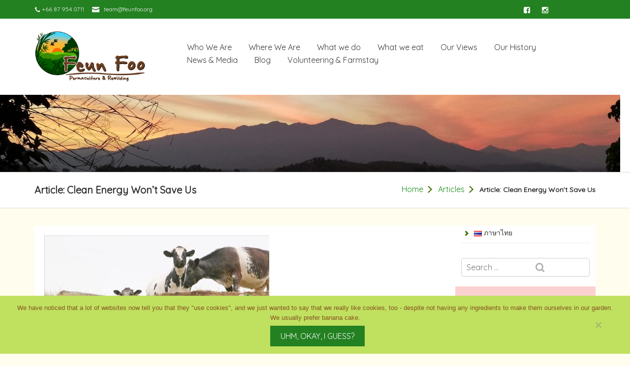

--- FILE ---
content_type: text/html; charset=UTF-8
request_url: https://feunfoo.org/article-clean-energy-wont-save-us/
body_size: 19425
content:
<!DOCTYPE html>
<!--[if IE 7]>
<html class="ie ie7" dir="ltr" lang="en-US" prefix="og: https://ogp.me/ns#">
<![endif]-->
<!--[if IE 8]>
<html class="ie ie8" dir="ltr" lang="en-US" prefix="og: https://ogp.me/ns#">
<![endif]-->
<!--[if !(IE 7) | !(IE 8)  ]><!-->
<html dir="ltr" lang="en-US" prefix="og: https://ogp.me/ns#">
    <!--<![endif]-->
<head>
	<meta charset="UTF-8">
	<meta name="viewport" content="width=device-width">	
	<link rel="profile" href="http://gmpg.org/xfn/11">
	
<!-- Author Meta Tags by Molongui Authorship, visit: https://wordpress.org/plugins/molongui-authorship/ -->
<meta name="author" content="admin">
<!-- /Molongui Authorship -->

<title>Article: Clean Energy Won’t Save Us - Feun Foo Permaculture Chanthaburi (Thailand) - สวนฟื้นฟูวิถียั่งยืน</title>

		<!-- All in One SEO 4.9.1.1 - aioseo.com -->
	<meta name="description" content="This excellent piece of journalism here sums up the mess we&#039;re in, the one we don&#039;t seem to know how to get out of. I&#039;m not just some crazy mislead pessimist for predicting that civilization WILL, inevitably, collapse. It is a proven fact, and the sooner we all realize, the sooner we can start working" />
	<meta name="robots" content="max-image-preview:large" />
	<meta name="author" content="admin"/>
	<link rel="canonical" href="https://feunfoo.org/article-clean-energy-wont-save-us/" />
	<meta name="generator" content="All in One SEO (AIOSEO) 4.9.1.1" />
		<meta property="og:locale" content="en_US" />
		<meta property="og:site_name" content="Feun Foo Permaculture Chanthaburi (Thailand) - สวนฟื้นฟูวิถียั่งยืน - Organic Permaculture Farm; Pong Nam Ron, Chanthaburi, Thailand" />
		<meta property="og:type" content="article" />
		<meta property="og:title" content="Article: Clean Energy Won’t Save Us - Feun Foo Permaculture Chanthaburi (Thailand) - สวนฟื้นฟูวิถียั่งยืน" />
		<meta property="og:description" content="This excellent piece of journalism here sums up the mess we&#039;re in, the one we don&#039;t seem to know how to get out of. I&#039;m not just some crazy mislead pessimist for predicting that civilization WILL, inevitably, collapse. It is a proven fact, and the sooner we all realize, the sooner we can start working" />
		<meta property="og:url" content="https://feunfoo.org/article-clean-energy-wont-save-us/" />
		<meta property="og:image" content="https://feunfoo.org/wp-content/uploads/2025/07/FF2-3.5-large-full-xwide-letterhead.png" />
		<meta property="og:image:secure_url" content="https://feunfoo.org/wp-content/uploads/2025/07/FF2-3.5-large-full-xwide-letterhead.png" />
		<meta property="og:image:width" content="3000" />
		<meta property="og:image:height" content="1200" />
		<meta property="article:published_time" content="2017-01-29T05:28:01+00:00" />
		<meta property="article:modified_time" content="2017-01-29T05:28:01+00:00" />
		<meta name="twitter:card" content="summary_large_image" />
		<meta name="twitter:title" content="Article: Clean Energy Won’t Save Us - Feun Foo Permaculture Chanthaburi (Thailand) - สวนฟื้นฟูวิถียั่งยืน" />
		<meta name="twitter:description" content="This excellent piece of journalism here sums up the mess we&#039;re in, the one we don&#039;t seem to know how to get out of. I&#039;m not just some crazy mislead pessimist for predicting that civilization WILL, inevitably, collapse. It is a proven fact, and the sooner we all realize, the sooner we can start working" />
		<meta name="twitter:image" content="https://feunfoo.org/wp-content/uploads/2025/07/FF2-3.5-large-full-xwide-letterhead.png" />
		<script type="application/ld+json" class="aioseo-schema">
			{"@context":"https:\/\/schema.org","@graph":[{"@type":"BlogPosting","@id":"https:\/\/feunfoo.org\/article-clean-energy-wont-save-us\/#blogposting","name":"Article: Clean Energy Won\u2019t Save Us - Feun Foo Permaculture Chanthaburi (Thailand) - \u0e2a\u0e27\u0e19\u0e1f\u0e37\u0e49\u0e19\u0e1f\u0e39\u0e27\u0e34\u0e16\u0e35\u0e22\u0e31\u0e48\u0e07\u0e22\u0e37\u0e19","headline":"Article: Clean Energy Won&#8217;t Save Us","author":{"@id":"https:\/\/feunfoo.org\/author\/admin\/#author"},"publisher":{"@id":"https:\/\/feunfoo.org\/#organization"},"image":{"@type":"ImageObject","url":"https:\/\/feunfoo.org\/wp-content\/uploads\/2017\/01\/clean-energy-guardian.png","width":457,"height":253},"datePublished":"2017-01-29T05:28:01+07:00","dateModified":"2017-01-29T05:28:01+07:00","inLanguage":"en-US","mainEntityOfPage":{"@id":"https:\/\/feunfoo.org\/article-clean-energy-wont-save-us\/#webpage"},"isPartOf":{"@id":"https:\/\/feunfoo.org\/article-clean-energy-wont-save-us\/#webpage"},"articleSection":"Articles, article, climate change, economy, energy, environment, future, English"},{"@type":"BreadcrumbList","@id":"https:\/\/feunfoo.org\/article-clean-energy-wont-save-us\/#breadcrumblist","itemListElement":[{"@type":"ListItem","@id":"https:\/\/feunfoo.org#listItem","position":1,"name":"Home","item":"https:\/\/feunfoo.org","nextItem":{"@type":"ListItem","@id":"https:\/\/feunfoo.org\/category\/articles\/#listItem","name":"Articles"}},{"@type":"ListItem","@id":"https:\/\/feunfoo.org\/category\/articles\/#listItem","position":2,"name":"Articles","item":"https:\/\/feunfoo.org\/category\/articles\/","nextItem":{"@type":"ListItem","@id":"https:\/\/feunfoo.org\/article-clean-energy-wont-save-us\/#listItem","name":"Article: Clean Energy Won&#8217;t Save Us"},"previousItem":{"@type":"ListItem","@id":"https:\/\/feunfoo.org#listItem","name":"Home"}},{"@type":"ListItem","@id":"https:\/\/feunfoo.org\/article-clean-energy-wont-save-us\/#listItem","position":3,"name":"Article: Clean Energy Won&#8217;t Save Us","previousItem":{"@type":"ListItem","@id":"https:\/\/feunfoo.org\/category\/articles\/#listItem","name":"Articles"}}]},{"@type":"Organization","@id":"https:\/\/feunfoo.org\/#organization","name":"Feun Foo Permaculture Chanthaburi (Thailand) - \u0e2a\u0e27\u0e19\u0e1f\u0e37\u0e49\u0e19\u0e1f\u0e39\u0e27\u0e34\u0e16\u0e35\u0e22\u0e31\u0e48\u0e07\u0e22\u0e37\u0e19","description":"Organic Permaculture Farm; Pong Nam Ron, Chanthaburi, Thailand","url":"https:\/\/feunfoo.org\/","logo":{"@type":"ImageObject","url":"https:\/\/feunfoo.org\/wp-content\/uploads\/2025\/07\/FF2-3.5-large-full-xwide-letterhead.png","@id":"https:\/\/feunfoo.org\/article-clean-energy-wont-save-us\/#organizationLogo","width":3000,"height":1200},"image":{"@id":"https:\/\/feunfoo.org\/article-clean-energy-wont-save-us\/#organizationLogo"}},{"@type":"Person","@id":"https:\/\/feunfoo.org\/author\/admin\/#author","url":"https:\/\/feunfoo.org\/author\/admin\/","name":"admin","image":{"@type":"ImageObject","@id":"https:\/\/feunfoo.org\/article-clean-energy-wont-save-us\/#authorImage","url":"https:\/\/secure.gravatar.com\/avatar\/3edb3662bbde90a17e1ee7429d54b2a13ca419044f3c98f7dcf8d124475bfd84?s=96&d=mm&r=g","width":96,"height":96,"caption":"admin"}},{"@type":"WebPage","@id":"https:\/\/feunfoo.org\/article-clean-energy-wont-save-us\/#webpage","url":"https:\/\/feunfoo.org\/article-clean-energy-wont-save-us\/","name":"Article: Clean Energy Won\u2019t Save Us - Feun Foo Permaculture Chanthaburi (Thailand) - \u0e2a\u0e27\u0e19\u0e1f\u0e37\u0e49\u0e19\u0e1f\u0e39\u0e27\u0e34\u0e16\u0e35\u0e22\u0e31\u0e48\u0e07\u0e22\u0e37\u0e19","description":"This excellent piece of journalism here sums up the mess we're in, the one we don't seem to know how to get out of. I'm not just some crazy mislead pessimist for predicting that civilization WILL, inevitably, collapse. It is a proven fact, and the sooner we all realize, the sooner we can start working","inLanguage":"en-US","isPartOf":{"@id":"https:\/\/feunfoo.org\/#website"},"breadcrumb":{"@id":"https:\/\/feunfoo.org\/article-clean-energy-wont-save-us\/#breadcrumblist"},"author":{"@id":"https:\/\/feunfoo.org\/author\/admin\/#author"},"creator":{"@id":"https:\/\/feunfoo.org\/author\/admin\/#author"},"image":{"@type":"ImageObject","url":"https:\/\/feunfoo.org\/wp-content\/uploads\/2017\/01\/clean-energy-guardian.png","@id":"https:\/\/feunfoo.org\/article-clean-energy-wont-save-us\/#mainImage","width":457,"height":253},"primaryImageOfPage":{"@id":"https:\/\/feunfoo.org\/article-clean-energy-wont-save-us\/#mainImage"},"datePublished":"2017-01-29T05:28:01+07:00","dateModified":"2017-01-29T05:28:01+07:00"},{"@type":"WebSite","@id":"https:\/\/feunfoo.org\/#website","url":"https:\/\/feunfoo.org\/","name":"Feun Foo Permaculture Chanthaburi (Thailand) - \u0e2a\u0e27\u0e19\u0e1f\u0e37\u0e49\u0e19\u0e1f\u0e39\u0e27\u0e34\u0e16\u0e35\u0e22\u0e31\u0e48\u0e07\u0e22\u0e37\u0e19","description":"Organic Permaculture Farm; Pong Nam Ron, Chanthaburi, Thailand","inLanguage":"en-US","publisher":{"@id":"https:\/\/feunfoo.org\/#organization"}}]}
		</script>
		<!-- All in One SEO -->

<link rel='dns-prefetch' href='//fonts.googleapis.com' />
<link rel="alternate" type="application/rss+xml" title="Feun Foo Permaculture Chanthaburi (Thailand) - สวนฟื้นฟูวิถียั่งยืน &raquo; Feed" href="https://feunfoo.org/feed/" />
<link rel="alternate" type="application/rss+xml" title="Feun Foo Permaculture Chanthaburi (Thailand) - สวนฟื้นฟูวิถียั่งยืน &raquo; Comments Feed" href="https://feunfoo.org/comments/feed/" />
<link rel="alternate" type="application/rss+xml" title="Feun Foo Permaculture Chanthaburi (Thailand) - สวนฟื้นฟูวิถียั่งยืน &raquo; Article: Clean Energy Won&#8217;t Save Us Comments Feed" href="https://feunfoo.org/article-clean-energy-wont-save-us/feed/" />
<link rel="alternate" title="oEmbed (JSON)" type="application/json+oembed" href="https://feunfoo.org/wp-json/oembed/1.0/embed?url=https%3A%2F%2Ffeunfoo.org%2Farticle-clean-energy-wont-save-us%2F&#038;lang=en" />
<link rel="alternate" title="oEmbed (XML)" type="text/xml+oembed" href="https://feunfoo.org/wp-json/oembed/1.0/embed?url=https%3A%2F%2Ffeunfoo.org%2Farticle-clean-energy-wont-save-us%2F&#038;format=xml&#038;lang=en" />
<style id='wp-img-auto-sizes-contain-inline-css' type='text/css'>
img:is([sizes=auto i],[sizes^="auto," i]){contain-intrinsic-size:3000px 1500px}
/*# sourceURL=wp-img-auto-sizes-contain-inline-css */
</style>

<style id='wp-emoji-styles-inline-css' type='text/css'>

	img.wp-smiley, img.emoji {
		display: inline !important;
		border: none !important;
		box-shadow: none !important;
		height: 1em !important;
		width: 1em !important;
		margin: 0 0.07em !important;
		vertical-align: -0.1em !important;
		background: none !important;
		padding: 0 !important;
	}
/*# sourceURL=wp-emoji-styles-inline-css */
</style>
<link rel='stylesheet' id='wp-block-library-css' href='https://feunfoo.org/wp-includes/css/dist/block-library/style.min.css?ver=6.9' type='text/css' media='all' />
<style id='global-styles-inline-css' type='text/css'>
:root{--wp--preset--aspect-ratio--square: 1;--wp--preset--aspect-ratio--4-3: 4/3;--wp--preset--aspect-ratio--3-4: 3/4;--wp--preset--aspect-ratio--3-2: 3/2;--wp--preset--aspect-ratio--2-3: 2/3;--wp--preset--aspect-ratio--16-9: 16/9;--wp--preset--aspect-ratio--9-16: 9/16;--wp--preset--color--black: #000000;--wp--preset--color--cyan-bluish-gray: #abb8c3;--wp--preset--color--white: #ffffff;--wp--preset--color--pale-pink: #f78da7;--wp--preset--color--vivid-red: #cf2e2e;--wp--preset--color--luminous-vivid-orange: #ff6900;--wp--preset--color--luminous-vivid-amber: #fcb900;--wp--preset--color--light-green-cyan: #7bdcb5;--wp--preset--color--vivid-green-cyan: #00d084;--wp--preset--color--pale-cyan-blue: #8ed1fc;--wp--preset--color--vivid-cyan-blue: #0693e3;--wp--preset--color--vivid-purple: #9b51e0;--wp--preset--gradient--vivid-cyan-blue-to-vivid-purple: linear-gradient(135deg,rgb(6,147,227) 0%,rgb(155,81,224) 100%);--wp--preset--gradient--light-green-cyan-to-vivid-green-cyan: linear-gradient(135deg,rgb(122,220,180) 0%,rgb(0,208,130) 100%);--wp--preset--gradient--luminous-vivid-amber-to-luminous-vivid-orange: linear-gradient(135deg,rgb(252,185,0) 0%,rgb(255,105,0) 100%);--wp--preset--gradient--luminous-vivid-orange-to-vivid-red: linear-gradient(135deg,rgb(255,105,0) 0%,rgb(207,46,46) 100%);--wp--preset--gradient--very-light-gray-to-cyan-bluish-gray: linear-gradient(135deg,rgb(238,238,238) 0%,rgb(169,184,195) 100%);--wp--preset--gradient--cool-to-warm-spectrum: linear-gradient(135deg,rgb(74,234,220) 0%,rgb(151,120,209) 20%,rgb(207,42,186) 40%,rgb(238,44,130) 60%,rgb(251,105,98) 80%,rgb(254,248,76) 100%);--wp--preset--gradient--blush-light-purple: linear-gradient(135deg,rgb(255,206,236) 0%,rgb(152,150,240) 100%);--wp--preset--gradient--blush-bordeaux: linear-gradient(135deg,rgb(254,205,165) 0%,rgb(254,45,45) 50%,rgb(107,0,62) 100%);--wp--preset--gradient--luminous-dusk: linear-gradient(135deg,rgb(255,203,112) 0%,rgb(199,81,192) 50%,rgb(65,88,208) 100%);--wp--preset--gradient--pale-ocean: linear-gradient(135deg,rgb(255,245,203) 0%,rgb(182,227,212) 50%,rgb(51,167,181) 100%);--wp--preset--gradient--electric-grass: linear-gradient(135deg,rgb(202,248,128) 0%,rgb(113,206,126) 100%);--wp--preset--gradient--midnight: linear-gradient(135deg,rgb(2,3,129) 0%,rgb(40,116,252) 100%);--wp--preset--font-size--small: 13px;--wp--preset--font-size--medium: 20px;--wp--preset--font-size--large: 36px;--wp--preset--font-size--x-large: 42px;--wp--preset--spacing--20: 0.44rem;--wp--preset--spacing--30: 0.67rem;--wp--preset--spacing--40: 1rem;--wp--preset--spacing--50: 1.5rem;--wp--preset--spacing--60: 2.25rem;--wp--preset--spacing--70: 3.38rem;--wp--preset--spacing--80: 5.06rem;--wp--preset--shadow--natural: 6px 6px 9px rgba(0, 0, 0, 0.2);--wp--preset--shadow--deep: 12px 12px 50px rgba(0, 0, 0, 0.4);--wp--preset--shadow--sharp: 6px 6px 0px rgba(0, 0, 0, 0.2);--wp--preset--shadow--outlined: 6px 6px 0px -3px rgb(255, 255, 255), 6px 6px rgb(0, 0, 0);--wp--preset--shadow--crisp: 6px 6px 0px rgb(0, 0, 0);}:where(.is-layout-flex){gap: 0.5em;}:where(.is-layout-grid){gap: 0.5em;}body .is-layout-flex{display: flex;}.is-layout-flex{flex-wrap: wrap;align-items: center;}.is-layout-flex > :is(*, div){margin: 0;}body .is-layout-grid{display: grid;}.is-layout-grid > :is(*, div){margin: 0;}:where(.wp-block-columns.is-layout-flex){gap: 2em;}:where(.wp-block-columns.is-layout-grid){gap: 2em;}:where(.wp-block-post-template.is-layout-flex){gap: 1.25em;}:where(.wp-block-post-template.is-layout-grid){gap: 1.25em;}.has-black-color{color: var(--wp--preset--color--black) !important;}.has-cyan-bluish-gray-color{color: var(--wp--preset--color--cyan-bluish-gray) !important;}.has-white-color{color: var(--wp--preset--color--white) !important;}.has-pale-pink-color{color: var(--wp--preset--color--pale-pink) !important;}.has-vivid-red-color{color: var(--wp--preset--color--vivid-red) !important;}.has-luminous-vivid-orange-color{color: var(--wp--preset--color--luminous-vivid-orange) !important;}.has-luminous-vivid-amber-color{color: var(--wp--preset--color--luminous-vivid-amber) !important;}.has-light-green-cyan-color{color: var(--wp--preset--color--light-green-cyan) !important;}.has-vivid-green-cyan-color{color: var(--wp--preset--color--vivid-green-cyan) !important;}.has-pale-cyan-blue-color{color: var(--wp--preset--color--pale-cyan-blue) !important;}.has-vivid-cyan-blue-color{color: var(--wp--preset--color--vivid-cyan-blue) !important;}.has-vivid-purple-color{color: var(--wp--preset--color--vivid-purple) !important;}.has-black-background-color{background-color: var(--wp--preset--color--black) !important;}.has-cyan-bluish-gray-background-color{background-color: var(--wp--preset--color--cyan-bluish-gray) !important;}.has-white-background-color{background-color: var(--wp--preset--color--white) !important;}.has-pale-pink-background-color{background-color: var(--wp--preset--color--pale-pink) !important;}.has-vivid-red-background-color{background-color: var(--wp--preset--color--vivid-red) !important;}.has-luminous-vivid-orange-background-color{background-color: var(--wp--preset--color--luminous-vivid-orange) !important;}.has-luminous-vivid-amber-background-color{background-color: var(--wp--preset--color--luminous-vivid-amber) !important;}.has-light-green-cyan-background-color{background-color: var(--wp--preset--color--light-green-cyan) !important;}.has-vivid-green-cyan-background-color{background-color: var(--wp--preset--color--vivid-green-cyan) !important;}.has-pale-cyan-blue-background-color{background-color: var(--wp--preset--color--pale-cyan-blue) !important;}.has-vivid-cyan-blue-background-color{background-color: var(--wp--preset--color--vivid-cyan-blue) !important;}.has-vivid-purple-background-color{background-color: var(--wp--preset--color--vivid-purple) !important;}.has-black-border-color{border-color: var(--wp--preset--color--black) !important;}.has-cyan-bluish-gray-border-color{border-color: var(--wp--preset--color--cyan-bluish-gray) !important;}.has-white-border-color{border-color: var(--wp--preset--color--white) !important;}.has-pale-pink-border-color{border-color: var(--wp--preset--color--pale-pink) !important;}.has-vivid-red-border-color{border-color: var(--wp--preset--color--vivid-red) !important;}.has-luminous-vivid-orange-border-color{border-color: var(--wp--preset--color--luminous-vivid-orange) !important;}.has-luminous-vivid-amber-border-color{border-color: var(--wp--preset--color--luminous-vivid-amber) !important;}.has-light-green-cyan-border-color{border-color: var(--wp--preset--color--light-green-cyan) !important;}.has-vivid-green-cyan-border-color{border-color: var(--wp--preset--color--vivid-green-cyan) !important;}.has-pale-cyan-blue-border-color{border-color: var(--wp--preset--color--pale-cyan-blue) !important;}.has-vivid-cyan-blue-border-color{border-color: var(--wp--preset--color--vivid-cyan-blue) !important;}.has-vivid-purple-border-color{border-color: var(--wp--preset--color--vivid-purple) !important;}.has-vivid-cyan-blue-to-vivid-purple-gradient-background{background: var(--wp--preset--gradient--vivid-cyan-blue-to-vivid-purple) !important;}.has-light-green-cyan-to-vivid-green-cyan-gradient-background{background: var(--wp--preset--gradient--light-green-cyan-to-vivid-green-cyan) !important;}.has-luminous-vivid-amber-to-luminous-vivid-orange-gradient-background{background: var(--wp--preset--gradient--luminous-vivid-amber-to-luminous-vivid-orange) !important;}.has-luminous-vivid-orange-to-vivid-red-gradient-background{background: var(--wp--preset--gradient--luminous-vivid-orange-to-vivid-red) !important;}.has-very-light-gray-to-cyan-bluish-gray-gradient-background{background: var(--wp--preset--gradient--very-light-gray-to-cyan-bluish-gray) !important;}.has-cool-to-warm-spectrum-gradient-background{background: var(--wp--preset--gradient--cool-to-warm-spectrum) !important;}.has-blush-light-purple-gradient-background{background: var(--wp--preset--gradient--blush-light-purple) !important;}.has-blush-bordeaux-gradient-background{background: var(--wp--preset--gradient--blush-bordeaux) !important;}.has-luminous-dusk-gradient-background{background: var(--wp--preset--gradient--luminous-dusk) !important;}.has-pale-ocean-gradient-background{background: var(--wp--preset--gradient--pale-ocean) !important;}.has-electric-grass-gradient-background{background: var(--wp--preset--gradient--electric-grass) !important;}.has-midnight-gradient-background{background: var(--wp--preset--gradient--midnight) !important;}.has-small-font-size{font-size: var(--wp--preset--font-size--small) !important;}.has-medium-font-size{font-size: var(--wp--preset--font-size--medium) !important;}.has-large-font-size{font-size: var(--wp--preset--font-size--large) !important;}.has-x-large-font-size{font-size: var(--wp--preset--font-size--x-large) !important;}
/*# sourceURL=global-styles-inline-css */
</style>

<link rel='stylesheet' id='swiper-css-css' href='https://feunfoo.org/wp-content/plugins/instagram-widget-by-wpzoom/dist/styles/library/swiper.css?ver=7.4.1' type='text/css' media='all' />
<link rel='stylesheet' id='dashicons-css' href='https://feunfoo.org/wp-includes/css/dashicons.min.css?ver=6.9' type='text/css' media='all' />
<link rel='stylesheet' id='magnific-popup-css' href='https://feunfoo.org/wp-content/plugins/instagram-widget-by-wpzoom/dist/styles/library/magnific-popup.css?ver=2.2.9' type='text/css' media='all' />
<link rel='stylesheet' id='wpz-insta_block-frontend-style-css' href='https://feunfoo.org/wp-content/plugins/instagram-widget-by-wpzoom/dist/styles/frontend/index.css?ver=css-08583cdecf4e' type='text/css' media='all' />
<style id='classic-theme-styles-inline-css' type='text/css'>
/*! This file is auto-generated */
.wp-block-button__link{color:#fff;background-color:#32373c;border-radius:9999px;box-shadow:none;text-decoration:none;padding:calc(.667em + 2px) calc(1.333em + 2px);font-size:1.125em}.wp-block-file__button{background:#32373c;color:#fff;text-decoration:none}
/*# sourceURL=/wp-includes/css/classic-themes.min.css */
</style>
<link rel='stylesheet' id='wp-components-css' href='https://feunfoo.org/wp-includes/css/dist/components/style.min.css?ver=6.9' type='text/css' media='all' />
<link rel='stylesheet' id='wp-preferences-css' href='https://feunfoo.org/wp-includes/css/dist/preferences/style.min.css?ver=6.9' type='text/css' media='all' />
<link rel='stylesheet' id='wp-block-editor-css' href='https://feunfoo.org/wp-includes/css/dist/block-editor/style.min.css?ver=6.9' type='text/css' media='all' />
<link rel='stylesheet' id='popup-maker-block-library-style-css' href='https://feunfoo.org/wp-content/plugins/popup-maker/dist/packages/block-library-style.css?ver=dbea705cfafe089d65f1' type='text/css' media='all' />
<link rel='stylesheet' id='ctw-style-css' href='https://feunfoo.org/wp-content/plugins/colorful-text-widget/css/colorful-text-widget-style.css?ver=6.9' type='text/css' media='all' />
<link rel='stylesheet' id='contact-form-7-css' href='https://feunfoo.org/wp-content/plugins/contact-form-7/includes/css/styles.css?ver=6.1.4' type='text/css' media='all' />
<link rel='stylesheet' id='cookie-notice-front-css' href='https://feunfoo.org/wp-content/plugins/cookie-notice/css/front.min.css?ver=2.5.11' type='text/css' media='all' />
<link rel='stylesheet' id='easingslider-css' href='https://feunfoo.org/wp-content/plugins/easing-slider/assets/css/public.min.css?ver=3.0.8' type='text/css' media='all' />
<link rel='stylesheet' id='eic_public-css' href='https://feunfoo.org/wp-content/plugins/easy-image-collage/css/public.css?ver=1.13.6' type='text/css' media='screen' />
<link rel='stylesheet' id='rp-public-styles-css' href='https://feunfoo.org/wp-content/plugins/reading-progress-bar/public/css/rp-public.css?ver=6.9' type='text/css' media='all' />
<link rel='stylesheet' id='zurlcustom-style-css' href='https://feunfoo.org/wp-content/plugins/z-url-preview/zurlplugin.css?ver=6.9' type='text/css' media='all' />
<style id='zurlcustom-style-inline-css' type='text/css'>
p.imgp img {
max-width: 50%;
height: auto;
}
/*# sourceURL=zurlcustom-style-inline-css */
</style>
<link rel='stylesheet' id='quotescollection-css' href='https://feunfoo.org/wp-content/plugins/quotes-collection/css/quotes-collection.css?ver=2.0.9' type='text/css' media='all' />
<link rel='stylesheet' id='gardenia-bootstrap-css' href='https://feunfoo.org/wp-content/themes/gardenia/css/bootstrap.css?ver=6.9' type='text/css' media='all' />
<link rel='stylesheet' id='gardenia-font-awesome-css' href='https://feunfoo.org/wp-content/themes/gardenia/css/font-awesome.css?ver=6.9' type='text/css' media='all' />
<link rel='stylesheet' id='gardenia-Quicksand-css' href='//fonts.googleapis.com/css?family=Quicksand&#038;ver=6.9' type='text/css' media='all' />
<link rel='stylesheet' id='gardenia-eleganticons-css' href='https://feunfoo.org/wp-content/themes/gardenia/css/eleganticons.css' type='text/css' media='' />
<link rel='stylesheet' id='gardenia-default-css' href='https://feunfoo.org/wp-content/themes/gardenia/css/default.css' type='text/css' media='' />
<link rel='stylesheet' id='gardenia-style-css' href='https://feunfoo.org/wp-content/themes/gardenia/style.css' type='text/css' media='all' />
<style id='gardenia-style-inline-css' type='text/css'>
.logo img{ max-height: 500px;   }
/*# sourceURL=gardenia-style-inline-css */
</style>
<link rel='stylesheet' id='tablepress-default-css' href='https://feunfoo.org/wp-content/plugins/tablepress/css/build/default.css?ver=3.2.5' type='text/css' media='all' />
<script type="text/javascript" id="cookie-notice-front-js-before">
/* <![CDATA[ */
var cnArgs = {"ajaxUrl":"https:\/\/feunfoo.org\/wp-admin\/admin-ajax.php","nonce":"885cc5d68b","hideEffect":"fade","position":"bottom","onScroll":false,"onScrollOffset":100,"onClick":false,"cookieName":"cookie_notice_accepted","cookieTime":2592000,"cookieTimeRejected":2592000,"globalCookie":false,"redirection":false,"cache":true,"revokeCookies":false,"revokeCookiesOpt":"automatic"};

//# sourceURL=cookie-notice-front-js-before
/* ]]> */
</script>
<script type="text/javascript" src="https://feunfoo.org/wp-content/plugins/cookie-notice/js/front.min.js?ver=2.5.11" id="cookie-notice-front-js"></script>
<script type="text/javascript" src="https://feunfoo.org/wp-includes/js/jquery/jquery.min.js?ver=3.7.1" id="jquery-core-js"></script>
<script type="text/javascript" src="https://feunfoo.org/wp-includes/js/jquery/jquery-migrate.min.js?ver=3.4.1" id="jquery-migrate-js"></script>
<script type="text/javascript" src="https://feunfoo.org/wp-content/plugins/easing-slider/assets/js/public.min.js?ver=3.0.8" id="easingslider-js"></script>
<script type="text/javascript" src="https://feunfoo.org/wp-includes/js/underscore.min.js?ver=1.13.7" id="underscore-js"></script>
<script type="text/javascript" id="wp-util-js-extra">
/* <![CDATA[ */
var _wpUtilSettings = {"ajax":{"url":"/wp-admin/admin-ajax.php"}};
//# sourceURL=wp-util-js-extra
/* ]]> */
</script>
<script type="text/javascript" src="https://feunfoo.org/wp-includes/js/wp-util.min.js?ver=6.9" id="wp-util-js"></script>
<script type="text/javascript" src="https://feunfoo.org/wp-content/plugins/instagram-widget-by-wpzoom/dist/scripts/library/magnific-popup.js?ver=1765851097" id="magnific-popup-js"></script>
<script type="text/javascript" src="https://feunfoo.org/wp-content/plugins/instagram-widget-by-wpzoom/dist/scripts/library/swiper.js?ver=7.4.1" id="swiper-js-js"></script>
<script type="text/javascript" src="https://feunfoo.org/wp-content/plugins/instagram-widget-by-wpzoom/dist/scripts/frontend/block.js?ver=74a049bb282113514b2a" id="wpz-insta_block-frontend-script-js"></script>
<script type="text/javascript" src="https://feunfoo.org/wp-content/plugins/reading-progress-bar/public/js/rp-public.js?ver=6.9" id="rp-public-scripts-js"></script>
<script type="text/javascript" src="https://feunfoo.org/wp-content/plugins/wp-hide-post/public/js/wp-hide-post-public.js?ver=2.0.10" id="wp-hide-post-js"></script>
<script type="text/javascript" id="quotescollection-js-extra">
/* <![CDATA[ */
var quotescollectionAjax = {"ajaxUrl":"https://feunfoo.org/wp-admin/admin-ajax.php","nonce":"c3c141d94a","nextQuote":"Next quote \u00bb","loading":"Loading...","error":"Error getting quote","autoRefreshMax":"20","autoRefreshCount":"0"};
//# sourceURL=quotescollection-js-extra
/* ]]> */
</script>
<script type="text/javascript" src="https://feunfoo.org/wp-content/plugins/quotes-collection/js/quotes-collection.js?ver=2.0.9" id="quotescollection-js"></script>
<script type="text/javascript" src="https://feunfoo.org/wp-content/themes/gardenia/js/bootstrap.js?ver=6.9" id="gardenia-bootstrapjs-js"></script>
<link rel="https://api.w.org/" href="https://feunfoo.org/wp-json/" /><link rel="alternate" title="JSON" type="application/json" href="https://feunfoo.org/wp-json/wp/v2/posts/768" /><link rel="EditURI" type="application/rsd+xml" title="RSD" href="https://feunfoo.org/xmlrpc.php?rsd" />
<meta name="generator" content="WordPress 6.9" />
<link rel='shortlink' href='https://feunfoo.org/?p=768' />
<style type="text/css">.eic-image .eic-image-caption {bottom: 0;left: 0;right: 0;text-align: left;font-size: 12px;color: rgba(255,255,255,1);background-color: rgba(0,0,0,0.7);}</style>            <style>
                .molongui-disabled-link
                {
                    border-bottom: none !important;
                    text-decoration: none !important;
                    color: inherit !important;
                    cursor: inherit !important;
                }
                .molongui-disabled-link:hover,
                .molongui-disabled-link:hover span
                {
                    border-bottom: none !important;
                    text-decoration: none !important;
                    color: inherit !important;
                    cursor: inherit !important;
                }
            </style>
            <!-- Analytics by WP Statistics - https://wp-statistics.com -->
<style>
				
					.cb_p6_patreon_button:after {
						content: "";
						display: table;
						clear: both;
					}
					.cb_p6_patreon_button img {
						display:inline-block !important;
					}
					
					.cb_p6_patreon_button:before {
						content: "";
						display: table;
						clear: both;
					}
					
					
					.cb_p6_message_over_post_button:after {
						content: "";
						display: table;
						clear: both;
					}
					
					.cb_p6_message_over_post_button:before {
						content: "";
						display: table;
						clear: both;
					}
					
					
					.widget_cb_p6_sidebar_author_widget img  {
						display:inline-block !important;
						
					}
					.widget_cb_p6_sidebar_site_widget img {
						display:inline-block !important;;
						
					}
				  
				</style>        <style type="text/css" id="gardenia-header-css">
                        .home-link,
                .logo p {
                    clip: rect(1px 1px 1px 1px); /* IE7 */
                    clip: rect(1px, 1px, 1px, 1px);
                }
                    </style>
        <style type="text/css" id="custom-background-css">
body.custom-background { background-color: #fffded; }
</style>
	<link rel="icon" href="https://feunfoo.org/wp-content/uploads/2025/07/cropped-FF2-3.5-small-cut-32x32.png" sizes="32x32" />
<link rel="icon" href="https://feunfoo.org/wp-content/uploads/2025/07/cropped-FF2-3.5-small-cut-192x192.png" sizes="192x192" />
<link rel="apple-touch-icon" href="https://feunfoo.org/wp-content/uploads/2025/07/cropped-FF2-3.5-small-cut-180x180.png" />
<meta name="msapplication-TileImage" content="https://feunfoo.org/wp-content/uploads/2025/07/cropped-FF2-3.5-small-cut-270x270.png" />
		<style type="text/css" id="wp-custom-css">
			
/* Standard links */
a {
    color: #198c19;
}

/* Visited links */
a:visited {
    color: #969643;
}

/* Hover links */
a:hover {
    font-weight: bold;
}

p {line-break: auto;
}

p {text-justify: distribute;
}


		</style>
		<link rel='stylesheet' id='molongui-authorship-box-css' href='https://feunfoo.org/wp-content/plugins/molongui-authorship/assets/css/author-box.af84.min.css?ver=5.2.3' type='text/css' media='all' />
<style id='molongui-authorship-box-inline-css' type='text/css'>
:root{ --m-a-box-bp: 600px; --m-a-box-bp-l: 599px; }.m-a-box {width:100%;margin-top:20px !important;margin-bottom:20px !important;} .m-a-box-header {margin-bottom:20px;} .m-a-box-container {padding-top:0;padding-right:0;padding-bottom:0;padding-left:0;border-style:solid;border-top-width:1px;border-right-width:0;border-bottom-width:1px;border-left-width:0;border-color:#e8e8e8;background-color:#f7f8f9;box-shadow:10px 10px 10px 0 #ababab ;} .m-a-box-avatar img,  .m-a-box-avatar div[data-avatar-type="acronym"] {border-style:solid;border-width:2px;border-color:#bfbfbf;} .m-a-box-name *  {font-size:22px;} .m-a-box-content.m-a-box-profile .m-a-box-data .m-a-box-meta * {font-size:12px;} .m-a-box-meta-divider {padding:0 0.2em;} .m-a-box-bio > * {font-size:14px;} .m-icon-container {background-color: inherit; border-color: inherit; color: #999999 !important;font-size:20px;} .m-a-box-related-entry-title,  .m-a-box-related-entry-title a {font-size:14px;}
/*# sourceURL=molongui-authorship-box-inline-css */
</style>
</head>
<body class="wp-singular post-template-default single single-post postid-768 single-format-standard custom-background wp-custom-logo wp-theme-gardenia cookies-not-set">
<header class="themepage">
			<div class="section-content">
			<div class="container">
				<div class="row header-top">
										<div class="col-md-6 left-head">
													<div class="phone">+66 87 954 0711</div>
													<div class="mail"><a href="mailto:team@feunfoo.org">team@feunfoo.org</a></div>
											</div>
															<div class="col-md-6 right-head ">
						<ol class="social">
								                                                               <li><a href="https://web.facebook.com/feunfoopermaculture" class="icon" title="" target="_blank">
                                        <i class="fa fa-facebook-square"></i>
                                    </a></li>
	                                                        	                                                               <li><a href="https://www.instagram.com/feunfoo.permaculture.rewilding/" class="icon" title="" target="_blank">
                                        <i class="fa fa-instagram"></i>
                                    </a></li>
	                                                        	                                                               <li><a href="" class="icon" title="" target="_blank">
                                        <i class="fa "></i>
                                    </a></li>
	                                                        	                                                               <li><a href="" class="icon" title="" target="_blank">
                                        <i class="fa "></i>
                                    </a></li>
	                                                        	                                                               <li><a href="" class="icon" title="" target="_blank">
                                        <i class="fa "></i>
                                    </a></li>
	                                                        	                                                               <li><a href="" class="icon" title="" target="_blank">
                                        <i class="fa "></i>
                                    </a></li>
	                                                        							
						</ol>
					</div>
									</div>
			</div></div>
		<div class="container gardenia-container">
		<div class="col-md-12"> 
			<div class="header-main row">
				<div class="col-md-3 col-sm-3 logo">		 
					<a href="https://feunfoo.org/" class="img-responsive logo-fixed" rel="home"><img original-width="3000" original-height="1200" src="https://feunfoo.org/wp-content/uploads/2025/07/FF2-3.5-large-full-xwide-letterhead.png" class="img-responsive logo-fixed" alt="Feun Foo Permaculture Chanthaburi (Thailand) &#8211; สวนฟื้นฟูวิถียั่งยืน" decoding="async" fetchpriority="high" srcset="https://feunfoo.org/wp-content/uploads/2025/07/FF2-3.5-large-full-xwide-letterhead.png 3000w, https://feunfoo.org/wp-content/uploads/2025/07/FF2-3.5-large-full-xwide-letterhead-300x120.png 300w, https://feunfoo.org/wp-content/uploads/2025/07/FF2-3.5-large-full-xwide-letterhead-1024x410.png 1024w, https://feunfoo.org/wp-content/uploads/2025/07/FF2-3.5-large-full-xwide-letterhead-768x307.png 768w, https://feunfoo.org/wp-content/uploads/2025/07/FF2-3.5-large-full-xwide-letterhead-1536x614.png 1536w, https://feunfoo.org/wp-content/uploads/2025/07/FF2-3.5-large-full-xwide-letterhead-2048x819.png 2048w" sizes="(max-width: 3000px) 100vw, 3000px" /></a>				</div>
				<div class="col-md-9 col-sm-9 theme-menu">
					<nav class="gg-nav">          
						<div class="navbar-header">
															<button type="button" class="navbar-toggle navbar-toggle-top sort-menu-icon collapsed" data-toggle="collapse" data-target=".navbar-collapse"> <span class="sr-only">Toggle navigation</span> <span class="icon_menu-square_alt"></span></button>
													</div>			  
						<div class="navbar-collapse collapse gg-navbar main-menu"><ul id="menu" class="gg-menu"><li id="menu-item-29" class="menu-item menu-item-type-post_type menu-item-object-page menu-item-29"><a href="https://feunfoo.org/who-we-are/">Who We Are</a></li>
<li id="menu-item-28" class="menu-item menu-item-type-post_type menu-item-object-page menu-item-has-children menu-item-28"><a href="https://feunfoo.org/where-we-are/">Where We Are</a>
<ul class="sub-menu">
	<li id="menu-item-27" class="menu-item menu-item-type-post_type menu-item-object-page menu-item-27"><a href="https://feunfoo.org/where-we-are/around-our-place/">Around Our Place</a></li>
</ul>
</li>
<li id="menu-item-43" class="menu-item menu-item-type-post_type menu-item-object-page menu-item-has-children menu-item-43"><a href="https://feunfoo.org/our-goals/">What we do</a>
<ul class="sub-menu">
	<li id="menu-item-323" class="menu-item menu-item-type-post_type menu-item-object-page menu-item-has-children menu-item-323"><a href="https://feunfoo.org/our-goals/permaculture/">Permaculture</a>
	<ul class="sub-menu">
		<li id="menu-item-1888" class="menu-item menu-item-type-post_type menu-item-object-page menu-item-1888"><a href="https://feunfoo.org/our-goals/permaculture/primitive-permaculture/">“Primitive Permaculture” – Back to the Roots!</a></li>
		<li id="menu-item-324" class="menu-item menu-item-type-post_type menu-item-object-page menu-item-324"><a href="https://feunfoo.org/our-goals/regenerative-permacultural-methods/">Regenerative Permacultural Methods and Climate Smart Farming</a></li>
	</ul>
</li>
	<li id="menu-item-1917" class="menu-item menu-item-type-post_type menu-item-object-page menu-item-1917"><a href="https://feunfoo.org/our-goals/rewilding/">Rewilding</a></li>
	<li id="menu-item-55" class="menu-item menu-item-type-post_type menu-item-object-page menu-item-55"><a href="https://feunfoo.org/our-goals/do-nothing-farming/">“Do-nothing Farming”</a></li>
	<li id="menu-item-303" class="menu-item menu-item-type-post_type menu-item-object-page menu-item-has-children menu-item-303"><a href="https://feunfoo.org/our-goals/rare-banana-collection/">Rare Banana Collection</a>
	<ul class="sub-menu">
		<li id="menu-item-1775" class="menu-item menu-item-type-post_type menu-item-object-page menu-item-1775"><a href="https://feunfoo.org/our-goals/rare-banana-collection/banana-index/">Banana Index</a></li>
	</ul>
</li>
	<li id="menu-item-304" class="menu-item menu-item-type-post_type menu-item-object-page menu-item-has-children menu-item-304"><a href="https://feunfoo.org/our-goals/plant-collection/">Plant Collection and Cultivation of Diversity</a>
	<ul class="sub-menu">
		<li id="menu-item-1925" class="menu-item menu-item-type-post_type menu-item-object-page menu-item-1925"><a href="https://feunfoo.org/our-goals/plant-collection/full-species-list/">Full Species List</a></li>
	</ul>
</li>
	<li id="menu-item-300" class="menu-item menu-item-type-post_type menu-item-object-page menu-item-300"><a href="https://feunfoo.org/our-goals/foraging/">Foraging for wild edible greens and herbs</a></li>
	<li id="menu-item-302" class="menu-item menu-item-type-post_type menu-item-object-page menu-item-302"><a href="https://feunfoo.org/our-goals/primitive-skills/">Primitive skills</a></li>
	<li id="menu-item-301" class="menu-item menu-item-type-post_type menu-item-object-page menu-item-301"><a href="https://feunfoo.org/our-goals/gift-economy/">Gift economy</a></li>
	<li id="menu-item-2214" class="menu-item menu-item-type-post_type menu-item-object-page menu-item-2214"><a href="https://feunfoo.org/our-goals/deep-adaptation/">Deep Adaptation</a></li>
	<li id="menu-item-1889" class="menu-item menu-item-type-post_type menu-item-object-page menu-item-1889"><a href="https://feunfoo.org/our-goals/the-feun-foo-forest-restoration-project/">The Feun Foo Forest Restoration Project</a></li>
</ul>
</li>
<li id="menu-item-1940" class="menu-item menu-item-type-post_type menu-item-object-page menu-item-1940"><a href="https://feunfoo.org/what-we-eat/">What we eat</a></li>
<li id="menu-item-62" class="menu-item menu-item-type-post_type menu-item-object-page menu-item-has-children menu-item-62"><a href="https://feunfoo.org/our-views/">Our Views</a>
<ul class="sub-menu">
	<li id="menu-item-1024" class="menu-item menu-item-type-post_type menu-item-object-page menu-item-1024"><a href="https://feunfoo.org/our-views/why-the-simple-life/">Why the Simple Life?</a></li>
	<li id="menu-item-56" class="menu-item menu-item-type-post_type menu-item-object-page menu-item-has-children menu-item-56"><a href="https://feunfoo.org/our-views/the-meaning-of-food/">The Meaning of Food</a>
	<ul class="sub-menu">
		<li id="menu-item-299" class="menu-item menu-item-type-post_type menu-item-object-page menu-item-299"><a href="https://feunfoo.org/our-views/the-meaning-of-food/wild-foods/">Wild foods</a></li>
		<li id="menu-item-298" class="menu-item menu-item-type-post_type menu-item-object-page menu-item-298"><a href="https://feunfoo.org/our-views/the-meaning-of-food/raw-foods/">Raw foods</a></li>
		<li id="menu-item-1975" class="menu-item menu-item-type-post_type menu-item-object-page menu-item-1975"><a href="https://feunfoo.org/our-views/the-meaning-of-food/local-foods/">Local foods</a></li>
		<li id="menu-item-297" class="menu-item menu-item-type-post_type menu-item-object-page menu-item-297"><a href="https://feunfoo.org/our-views/the-meaning-of-food/low-carb/">Low-carb</a></li>
		<li id="menu-item-296" class="menu-item menu-item-type-post_type menu-item-object-page menu-item-296"><a href="https://feunfoo.org/our-views/the-meaning-of-food/paleo/">Paleo</a></li>
		<li id="menu-item-1974" class="menu-item menu-item-type-post_type menu-item-object-page menu-item-1974"><a href="https://feunfoo.org/our-views/the-meaning-of-food/a-short-note-on-vegetarianism/">A short note on vegetarianism</a></li>
	</ul>
</li>
	<li id="menu-item-1047" class="menu-item menu-item-type-post_type menu-item-object-page menu-item-1047"><a href="https://feunfoo.org/our-views/cynicism/">Cynicism</a></li>
	<li id="menu-item-674" class="menu-item menu-item-type-post_type menu-item-object-page menu-item-674"><a href="https://feunfoo.org/our-views/deep-ecology/">Deep Ecology</a></li>
	<li id="menu-item-675" class="menu-item menu-item-type-post_type menu-item-object-page menu-item-675"><a href="https://feunfoo.org/our-views/education-and-schooling/">Education and Schooling</a></li>
	<li id="menu-item-1845" class="menu-item menu-item-type-post_type menu-item-object-page menu-item-1845"><a href="https://feunfoo.org/our-views/99-organic-why/">>99% Organic!!! Why?</a></li>
	<li id="menu-item-61" class="menu-item menu-item-type-post_type menu-item-object-page menu-item-has-children menu-item-61"><a href="https://feunfoo.org/our-views/permaculture-and-spirituality/">Permaculture and Spirituality</a>
	<ul class="sub-menu">
		<li id="menu-item-998" class="menu-item menu-item-type-post_type menu-item-object-page menu-item-998"><a href="https://feunfoo.org/our-views/permaculture-and-spirituality/animism/">Animism</a></li>
		<li id="menu-item-997" class="menu-item menu-item-type-post_type menu-item-object-page menu-item-997"><a href="https://feunfoo.org/our-views/permaculture-and-spirituality/taoism/">Taoism</a></li>
	</ul>
</li>
</ul>
</li>
<li id="menu-item-44" class="menu-item menu-item-type-post_type menu-item-object-page menu-item-44"><a href="https://feunfoo.org/our-history/">Our History</a></li>
<li id="menu-item-3025" class="menu-item menu-item-type-post_type menu-item-object-page menu-item-has-children menu-item-3025"><a href="https://feunfoo.org/news-media/">News &#038; Media</a>
<ul class="sub-menu">
	<li id="menu-item-3037" class="menu-item menu-item-type-post_type menu-item-object-page menu-item-3037"><a href="https://feunfoo.org/news-media/eat-stores-empty/">What to Eat when the Stores are Empty</a></li>
	<li id="menu-item-3692" class="menu-item menu-item-type-post_type menu-item-object-page menu-item-3692"><a href="https://feunfoo.org/news-media/elephant-friendly-fruit-orchard/">Elephant-Friendly Fruit Orchard</a></li>
	<li id="menu-item-4159" class="menu-item menu-item-type-post_type menu-item-object-page menu-item-4159"><a href="https://feunfoo.org/news-media/rewilding-progress/">Rewilding Progress</a></li>
</ul>
</li>
<li id="menu-item-295" class="menu-item menu-item-type-post_type menu-item-object-page current_page_parent menu-item-295"><a href="https://feunfoo.org/blog/">Blog</a></li>
<li id="menu-item-3870" class="menu-item menu-item-type-post_type menu-item-object-page menu-item-has-children menu-item-3870"><a href="https://feunfoo.org/volunteering-farmstay/">Volunteering &#038; Farmstay</a>
<ul class="sub-menu">
	<li id="menu-item-3871" class="menu-item menu-item-type-post_type menu-item-object-page menu-item-3871"><a href="https://feunfoo.org/volunteering-farmstay/volunteering/">Volunteering</a></li>
	<li id="menu-item-3872" class="menu-item menu-item-type-post_type menu-item-object-page menu-item-3872"><a href="https://feunfoo.org/volunteering-farmstay/farmstay/">Farmstay</a></li>
</ul>
</li>
</ul></div>        
					</nav>
				</div>      
			</div>
		</div>
	</div>  
				    <div class="custom-header-img">
	        <a href="https://feunfoo.org/" rel="home">
	            <img src="https://feunfoo.org/wp-content/uploads/2019/10/cropped-cover1-1.jpg" width="1260" height="157" alt="Article: Clean Energy Won&#8217;t Save Us">

	        </a>
	    </div>
	   
</header><section class="blog-bg">
<div id="post-768" class="post-768 post type-post status-publish format-standard has-post-thumbnail hentry category-articles tag-article tag-climate-change tag-economy tag-energy tag-environment tag-future">
  <div class="gg_menu_bg">
    <div class="webpage-container container">
      <div class="gg_menu clearfix">
		  <div class="col-md-6 col-sm-6">  	
        <h1>Article: Clean Energy Won&#8217;t Save Us </h1>    
		   </div>
		   <div class="col-md-6 col-sm-6">  
        <div class="active_page">
           <ol id="breadcrumbs" class="arrows"><li class="item-home"><a class="bread-link bread-home" href="https://feunfoo.org" title="Home">Home</a></li><li class="item-cat"><a href="https://feunfoo.org/category/articles/">Articles</a></li><li class="item-current item-768"><strong class="bread-current bread-768" title="Article: Clean Energy Won&#8217;t Save Us">Article: Clean Energy Won&#8217;t Save Us</strong></li></ol>            <div class="clearfix"></div>
          </div>  
			</div>
      </div>
    </div>
  </div> 
  <div class="container">
    <article class="blog-article clearfix">     
      <div class="col-md-9 blog-right-page col-sm-8">
	 		  
        <div class="blog-main blog_1">			
			<div class="blog-rightsidebar-img">
			<img width="457" height="253" src="https://feunfoo.org/wp-content/uploads/2017/01/clean-energy-guardian.png" class="img-responsive gardenia-featured-image wp-post-image" alt="Article: Clean Energy Won&#8217;t Save Us" decoding="async" srcset="https://feunfoo.org/wp-content/uploads/2017/01/clean-energy-guardian.png 457w, https://feunfoo.org/wp-content/uploads/2017/01/clean-energy-guardian-300x166.png 300w, https://feunfoo.org/wp-content/uploads/2017/01/clean-energy-guardian-250x138.png 250w" sizes="(max-width: 457px) 100vw, 457px" />   						
			</div>
      <div class="blog-data">
        <div class="clearfix"></div>
        <div class="blog-content">
          <h3>Article: Clean Energy Won&#8217;t Save Us</h3>              
          	
	<div class="fancy_categories">
            <div class="glyphicon glyphicon-user color"><a href="https://feunfoo.org/author/admin/" rel="tag">admin</a></div>
            <div class="glyphicon glyphicon-calendar color"><a href="https://feunfoo.org/2017/01/29/" rel="tag"><time datetime="2017-01-29T05:28:01+07:00">January 29, 2017</time></a></div>            
           <div class="glyphicon glyphicon-tag color"><a href="https://feunfoo.org/tag/article/" rel="tag">article</a>,<a href="https://feunfoo.org/tag/climate-change/" rel="tag">climate change</a>,<a href="https://feunfoo.org/tag/economy/" rel="tag">economy</a>,<a href="https://feunfoo.org/tag/energy/" rel="tag">energy</a>,<a href="https://feunfoo.org/tag/environment/" rel="tag">environment</a>,<a href="https://feunfoo.org/tag/future/" rel="tag">future</a></div>           <div class="glyphicon glyphicon-folder-open color"><a href="https://feunfoo.org/category/articles/" rel="category tag">Articles</a></div>            <div class="glyphicon glyphicon-comment color"><span class="comment">No Comments</span></div>
        	</div>
<p>This excellent piece of journalism here sums up the mess we&#8217;re in, the one we don&#8217;t seem to know how to get out of. I&#8217;m not just some crazy mislead pessimist for predicting that civilization WILL, inevitably, collapse. It is a proven fact, and the sooner we all realize, the sooner we can start working on real solutions for this problem.<br />
Read for yourself and spread the news.</p>
<p>One m<span class="text_exposed_show">ore thing about the article: the author writes about the disastrous things we do to the environment and then finishes with statements like &#8220;It’s time to pour our creative power into imagining a new global economy – one that maximises human wellbeing while actively shrinking our ecological footprint.&#8221;. How about one that maximizes the wellbeing of the rain forest? The wellbeing of the oceans? The rivers? The mountains? The ants? The songbirds? The elephants?<br />
If you want a &#8220;global economy&#8221; it comes with vast environmental destruction and there is no way around it. It&#8217;s about time we start thinking outside of the box and look beyond civilization.</p>
<p><a href="https://www.theguardian.com/global-development-professionals-network/2016/jul/15/clean-energy-wont-save-us-economic-system-can?CMP=share_btn_fb" target="_blank"><strong>https://www.theguardian.com/global-development-professionals-network/2016/jul/15/clean-energy-wont-save-us-economic-system-can?CMP=share_btn_fb</strong></a></p>
<p>Post scriptum: The &#8220;new economic system&#8221; the author is looking for is called <a href="http://sg1.fcomet.com/~feunfooo/?page_id=272" target="_blank"><strong>gift economy</strong></a>.<br />
</span></p>

<!-- MOLONGUI AUTHORSHIP PLUGIN 5.2.3 -->
<!-- https://www.molongui.com/wordpress-plugin-post-authors -->

<div class="molongui-clearfix"></div><div class="m-a-box " data-box-layout="slim" data-box-position="below" data-multiauthor="false" data-author-id="1" data-author-type="user" data-author-archived=""><div class="m-a-box-item m-a-box-header"><h3><span class="m-a-box-header-title">เกี่ยวกับผู้เขียนบทความ</span></h3></div><div class="m-a-box-container"><div class="m-a-box-tab m-a-box-content m-a-box-profile" data-profile-layout="layout-1" data-author-ref="user-1" itemscope itemid="https://feunfoo.org/author/admin/" itemtype="https://schema.org/Person"><div class="m-a-box-content-top"></div><div class="m-a-box-content-middle"><div class="m-a-box-item m-a-box-avatar" data-source="local"><a class="m-a-box-avatar-url" href="https://feunfoo.org/author/admin/"><img alt='' src='https://secure.gravatar.com/avatar/3edb3662bbde90a17e1ee7429d54b2a13ca419044f3c98f7dcf8d124475bfd84?s=150&#038;d=mp&#038;r=g' srcset='https://secure.gravatar.com/avatar/3edb3662bbde90a17e1ee7429d54b2a13ca419044f3c98f7dcf8d124475bfd84?s=300&#038;d=mp&#038;r=g 2x' class='avatar avatar-150 photo' height='150' width='150' itemprop=  "image"/></a></div><div class="m-a-box-item m-a-box-data"><div class="m-a-box-name"><h5 itemprop="name"><a class="m-a-box-name-url " href="https://feunfoo.org/author/admin/" itemprop="url"> admin</a></h5></div><div class="m-a-box-item m-a-box-meta"><a href="http://feunfoo.org" target="_blank"><span class="m-a-box-string-web">Website</span></a>&nbsp;<span class="m-a-box-meta-divider">|</span>&nbsp; <a href="#" class="m-a-box-data-toggle" rel="nofollow"><span class="m-a-box-string-more-posts">+ posts</span><span class="m-a-box-string-bio" style="display:none">Bio</span></a><script type="text/javascript">document.addEventListener('DOMContentLoaded',function(){document.addEventListener('click',function(event){const target=event.target.closest('.m-a-box-data-toggle');if(target){event.preventDefault();let authorBox=target.closest('.m-a-box');if(authorBox.getAttribute('data-multiauthor')){authorBox=target.closest('[data-author-ref]')}if(authorBox){const postLabel=target.querySelector('.m-a-box-string-more-posts');const bioLabel=target.querySelector('.m-a-box-string-bio');if(postLabel.style.display==="none"){postLabel.style.display="inline";bioLabel.style.display="none"}else{postLabel.style.display="none";bioLabel.style.display="inline"}const bio=authorBox.querySelector('.m-a-box-bio');const related=authorBox.querySelector('.m-a-box-related-entries');if(related.style.display==="none"){related.style.display="block";bio.style.display="none"}else{related.style.display="none";bio.style.display="block"}}}})});</script></div><div class="m-a-box-bio" itemprop="description"></div><div class="m-a-box-related" data-related-layout="layout-1"><div class="m-a-box-item m-a-box-related-entries" style="display:none;"><ul><span class="m-a-box-string-no-related-posts">This author does not have any more posts.</span></ul></div></div></div></div><div class="m-a-box-content-bottom"></div></div></div></div>     
        </div>
      </div>
    </div>
    <div class="comments">
    	<div class="clearfix"></div>
<div id="comments" class="comments-area">
		<p id="comments_status">No comments.</p>
	</div>
	<div id="respond" class="comment-respond">
		<h3 id="reply-title" class="comment-reply-title">Leave a Reply <small><a rel="nofollow" id="cancel-comment-reply-link" href="/article-clean-energy-wont-save-us/#respond" style="display:none;">Cancel reply</a></small></h3><p class="must-log-in">You must be <a href="https://feunfoo.org/wp-login.php?redirect_to=https%3A%2F%2Ffeunfoo.org%2Farticle-clean-energy-wont-save-us%2F">logged in</a> to post a comment.</p>	</div><!-- #respond -->
		 </div>
		  
		<div class="pagination_single">      
			<div class="gardenia_previous_pagination alignleft">&laquo; <a href="https://feunfoo.org/article-why-you-should-take-your-kids-out-of-school/" rel="prev">Article: Why You Should Take Your Kids Out of School</a></div>
			<div class="gardenia_next_pagination alignright"><a href="https://feunfoo.org/article-the-cavemans-home-was-not-a-cave/" rel="next">Article: The Caveman&#8217;s Home Was Not a Cave</a> &raquo;</div>
		</div>   	   
      </div>
       <div class="col-md-3 no-padding sidebar col-sm-4">
<div class="left-sidebar blog-right widget_polylang" id="polylang-3" ><ul>
	<li class="lang-item lang-item-887 lang-item-th no-translation lang-item-first"><a lang="th" hreflang="th" href="https://feunfoo.org/th/feunfoo-community-thai/"><img src="[data-uri]" alt="" width="16" height="11" style="width: 16px; height: 11px;" /><span style="margin-left:0.3em;">ภาษาไทย</span></a></li>
</ul>
</div><div class="left-sidebar blog-right widget_search" id="search-2" ><form role="search" method="get" class="search-form" action="https://feunfoo.org/">
				<label>
					<span class="screen-reader-text">Search for:</span>
					<input type="search" class="search-field" placeholder="Search &hellip;" value="" name="s" />
				</label>
				<input type="submit" class="search-submit" value="Search" />
			</form></div><div style ='background-color: #fcd1d1; border-radius: px;' class='ctw'>
<div class="left-sidebar blog-right widget_colorful_text_widget" id="colorful_text_widget-5" ><h2 style ='color: #d61712;'>Adblock activated?</h2><p  style ='color: #e21010;'>Good. We here at Feun Foo find advertising to be rather intruding and annoying. Whether you enabled Adblock or not, our page will look just the same, since we wouldn't dare bothering you with ads anyway.</p></div></div>
<div class="left-sidebar blog-right widget_media_image" id="media_image-6" ><h4>We are certified Elephant-Friendly!</h4><a href="https://feunfoo.org/news-media/elephant-friendly-fruit-orchard/"><img width="300" height="275" src="https://feunfoo.org/wp-content/uploads/2022/12/logo-ele-duri-1.5-300x275.png" class="image wp-image-3673  attachment-medium size-medium" alt="" style="max-width: 100%; height: auto;" decoding="async" loading="lazy" srcset="https://feunfoo.org/wp-content/uploads/2022/12/logo-ele-duri-1.5-300x275.png 300w, https://feunfoo.org/wp-content/uploads/2022/12/logo-ele-duri-1.5-1024x939.png 1024w, https://feunfoo.org/wp-content/uploads/2022/12/logo-ele-duri-1.5-768x704.png 768w, https://feunfoo.org/wp-content/uploads/2022/12/logo-ele-duri-1.5.png 1200w" sizes="auto, (max-width: 300px) 100vw, 300px" /></a></div>              <div class="left-sidebar blog-right widget_cb_p6_sidebar_site_widget" id="cb_p6_sidebar_site_widget-2" >                  <h4>Help Feun Foo Permaculture!</h4>						
																<div style="text-align: center !important;font-size: 18px;margin-top: 10px;margin-bottom: 10px;">We need you! Support our crowdfunding campaign on Patreon!</div>
															
          <div class="cb_p6_patreon_site_widget" style="text-align:center !important;"><a rel="nofollow" target="_blank" href="https://www.patreon.com/FeunFooPermaculture"><img style="margin-top: 10px;margin-bottom: 10px;max-width:200px;width:100%;height:auto;" src="https://feunfoo.org/wp-content/plugins/patron-button-and-widgets-by-codebard/images/become_a_patron_button.png"></a></div>     
						
              </div>        
		<div class="left-sidebar blog-right widget_recent_entries" id="recent-posts-2" >
		<h4>Recent Posts</h4>
		<ul>
											<li>
					<a href="https://feunfoo.org/new-logo/">New Logo!!!</a>
									</li>
											<li>
					<a href="https://feunfoo.org/we-finished-our-spirit-house/">We finished our Spirit House!</a>
									</li>
											<li>
					<a href="https://feunfoo.org/resource-availability-thai/">การประเมินค่าถึงแหล่งทรัพยากร​ของโลกที่เหลืออยู่</a>
									</li>
											<li>
					<a href="https://feunfoo.org/deep-adaptation-thai/">การปรับตัวในเชิงลึก: แผนที่นำทางสำหรับโศกนาฏกรรมจากสภาพภูมิอากาศ!</a>
									</li>
											<li>
					<a href="https://feunfoo.org/thoughts-on-un-sustainable-development-goals/">Our thoughts on the United Nations &#8220;Sustainable&#8221; Development Goals (UNSDGs) &#8211; and how we contribute</a>
									</li>
					</ul>

		</div><div class="left-sidebar blog-right widget_easingslider_widget" id="easingslider_widget-3" ><h4>Flowers</h4><style type="text/css">.easingslider-316 { max-width: 640px; }.easingslider-316 .easingslider-fade-in, .easingslider-fade-out { -webkit-animation-duration: 400ms; -moz-animation-duration: 400ms; animation-duration: 400ms; }</style><script type="text/javascript">window.EasingSlider316 = {"width":640,"height":400,"singleItem":true,"items":1,"itemsDesktop":false,"itemsDesktopSmall":false,"itemsTablet":false,"itemsTabletSmall":false,"itemsMobile":false,"responsive":true,"lazyLoad":true,"autoPlay":4000,"slideSpeed":400,"navigation":true,"navigationText":["",""],"pagination":true,"autoHeight":true,"mouseDrag":false,"touchDrag":false,"addClassActive":true,"transitionStyle":"fade"};</script><div data-id="316" class="easingslider easingslider-316 easingslider-container easingslider-resizing-enabled easingslider-auto-height easingslider-arrows-hover easingslider-arrows-inside easingslider-pagination-inside easingslider-pagination-bottom-center"><div class="easingslider-slide"><img src="https://feunfoo.org/wp-content/plugins/easing-slider/assets/images/placeholder-pixel.png" data-src="https://feunfoo.org/wp-content/uploads/2016/11/flower5.3-640x400.jpg" alt="" title="" class="easingslider-image easingslider-lazy" /></div><div class="easingslider-slide"><img src="https://feunfoo.org/wp-content/plugins/easing-slider/assets/images/placeholder-pixel.png" data-src="https://feunfoo.org/wp-content/uploads/2016/11/flower4-640x400.jpg" alt="" title="" class="easingslider-image easingslider-lazy" /></div><div class="easingslider-slide"><img src="https://feunfoo.org/wp-content/plugins/easing-slider/assets/images/placeholder-pixel.png" data-src="https://feunfoo.org/wp-content/uploads/2016/11/flower3-640x400.jpg" alt="" title="" class="easingslider-image easingslider-lazy" /></div><div class="easingslider-slide"><img src="https://feunfoo.org/wp-content/plugins/easing-slider/assets/images/placeholder-pixel.png" data-src="https://feunfoo.org/wp-content/uploads/2016/11/flower2-640x400.jpg" alt="" title="" class="easingslider-image easingslider-lazy" /></div><div class="easingslider-slide"><img src="https://feunfoo.org/wp-content/plugins/easing-slider/assets/images/placeholder-pixel.png" data-src="https://feunfoo.org/wp-content/uploads/2016/11/flower-640x400.jpg" alt="" title="" class="easingslider-image easingslider-lazy" /></div><div class="easingslider-slide"><img src="https://feunfoo.org/wp-content/plugins/easing-slider/assets/images/placeholder-pixel.png" data-src="https://feunfoo.org/wp-content/uploads/2016/11/flower-pineapple-640x400.jpg" alt="" title="" class="easingslider-image easingslider-lazy" /></div><div class="easingslider-slide"><img src="https://feunfoo.org/wp-content/plugins/easing-slider/assets/images/placeholder-pixel.png" data-src="https://feunfoo.org/wp-content/uploads/2016/11/dawk-anchan-640x400.jpg" alt="" title="" class="easingslider-image easingslider-lazy" /></div><div class="easingslider-slide"><img src="https://feunfoo.org/wp-content/plugins/easing-slider/assets/images/placeholder-pixel.png" data-src="https://feunfoo.org/wp-content/uploads/2016/11/bai-chum-het1-640x400.jpg" alt="" title="" class="easingslider-image easingslider-lazy" /></div><div class="easingslider-slide"><img src="https://feunfoo.org/wp-content/plugins/easing-slider/assets/images/placeholder-pixel.png" data-src="https://feunfoo.org/wp-content/uploads/2016/11/water-hyacinth-flower-640x400.jpg" alt="" title="" class="easingslider-image easingslider-lazy" /></div><div class="easingslider-slide"><img src="https://feunfoo.org/wp-content/plugins/easing-slider/assets/images/placeholder-pixel.png" data-src="https://feunfoo.org/wp-content/uploads/2016/11/toothache-plant-640x400.jpg" alt="" title="" class="easingslider-image easingslider-lazy" /></div><div class="easingslider-slide"><img src="https://feunfoo.org/wp-content/plugins/easing-slider/assets/images/placeholder-pixel.png" data-src="https://feunfoo.org/wp-content/uploads/2016/11/red-spinach3-640x400.jpg" alt="" title="" class="easingslider-image easingslider-lazy" /></div><div class="easingslider-slide"><img src="https://feunfoo.org/wp-content/plugins/easing-slider/assets/images/placeholder-pixel.png" data-src="https://feunfoo.org/wp-content/uploads/2016/11/rosella-flower-640x400.jpg" alt="" title="" class="easingslider-image easingslider-lazy" /></div><div class="easingslider-slide"><img src="https://feunfoo.org/wp-content/plugins/easing-slider/assets/images/placeholder-pixel.png" data-src="https://feunfoo.org/wp-content/uploads/2016/11/morning-glory-flower-640x400.jpg" alt="" title="" class="easingslider-image easingslider-lazy" /></div><div class="easingslider-slide"><img src="https://feunfoo.org/wp-content/plugins/easing-slider/assets/images/placeholder-pixel.png" data-src="https://feunfoo.org/wp-content/uploads/2016/11/namwa-flower-640x400.jpg" alt="" title="" class="easingslider-image easingslider-lazy" /></div><div class="easingslider-slide"><img src="https://feunfoo.org/wp-content/plugins/easing-slider/assets/images/placeholder-pixel.png" data-src="" alt="" title="" class="easingslider-image easingslider-lazy" /></div></div></div><div class="left-sidebar blog-right widget_text" id="text-2" ><h4>Donate!</h4>			<div class="textwidget">We are still in the beginning stage, meaning that we have to invest much more money into the project than we make off it. If you like our vision, and if you want to support us changing the world step-by-step on a small scale, please consider sending us a small donation - every single dollar/euro is valuable and important to us and will be used to further advance the process of creating a stable ecosystem in our garden and make it a nice place to stay for our guests and volunteers!


<a href="https://www.paypal.com/cgi-bin/webscr?cmd=_s-xclick&hosted_button_id=NPKZ5G7RF9DU4">
<img alt="Donate Button with Credit Cards" src=" https://www.paypalobjects.com/webstatic/en_US/btn/btn_donate_cc_147x47.png" />
</a></div>
		</div><div class="left-sidebar blog-right widget_media_image" id="media_image-3" ><h4>&gt;99% ORGANIC CERTIFIED</h4><a href="http://feunfoo.org/our-views/99-organic-why/"><img width="300" height="300" src="https://feunfoo.org/wp-content/uploads/2019/10/Fotor_156991620177823-300x300.jpg" class="image wp-image-1836  attachment-medium size-medium" alt="" style="max-width: 100%; height: auto;" decoding="async" loading="lazy" srcset="https://feunfoo.org/wp-content/uploads/2019/10/Fotor_156991620177823-300x300.jpg 300w, https://feunfoo.org/wp-content/uploads/2019/10/Fotor_156991620177823-150x150.jpg 150w, https://feunfoo.org/wp-content/uploads/2019/10/Fotor_156991620177823-768x768.jpg 768w, https://feunfoo.org/wp-content/uploads/2019/10/Fotor_156991620177823-1024x1024.jpg 1024w, https://feunfoo.org/wp-content/uploads/2019/10/Fotor_156991620177823-250x250.jpg 250w, https://feunfoo.org/wp-content/uploads/2019/10/Fotor_156991620177823-70x70.jpg 70w, https://feunfoo.org/wp-content/uploads/2019/10/Fotor_156991620177823.jpg 1796w" sizes="auto, (max-width: 300px) 100vw, 300px" /></a></div><div class="left-sidebar blog-right zoom-instagram-widget" id="wpzoom_instagram_widget-2" ><h4>Follow us on Instagram!</h4></div><div class="left-sidebar blog-right widget_media_image" id="media_image-4" ><h4>We Contribute to the Following UNSDG&#8217;s &#8211; Click on the Image for More Information!</h4><a href="http://feunfoo.org/thoughts-on-un-sustainable-development-goals/"><img width="300" height="556" src="https://feunfoo.org/wp-content/uploads/2019/11/sus-dev-goals-vert2.jpg" class="image wp-image-2175  attachment-300x556 size-300x556" alt="" style="max-width: 100%; height: auto;" decoding="async" loading="lazy" srcset="https://feunfoo.org/wp-content/uploads/2019/11/sus-dev-goals-vert2.jpg 378w, https://feunfoo.org/wp-content/uploads/2019/11/sus-dev-goals-vert2-162x300.jpg 162w, https://feunfoo.org/wp-content/uploads/2019/11/sus-dev-goals-vert2-250x463.jpg 250w" sizes="auto, (max-width: 300px) 100vw, 300px" /></a></div><div class="left-sidebar blog-right widget_easingslider_widget" id="easingslider_widget-4" ><h4>Inspiring quotes</h4><style type="text/css">.easingslider-2216 { max-width: 300px; }.easingslider-2216 .easingslider-image { max-height: 300px; max-width: 300px; }.easingslider-2216 .easingslider-fade-in, .easingslider-fade-out { -webkit-animation-duration: 400ms; -moz-animation-duration: 400ms; animation-duration: 400ms; }</style><script type="text/javascript">window.EasingSlider2216 = {"width":300,"height":300,"singleItem":true,"items":1,"itemsDesktop":false,"itemsDesktopSmall":false,"itemsTablet":false,"itemsTabletSmall":false,"itemsMobile":false,"responsive":true,"lazyLoad":true,"autoPlay":7000,"slideSpeed":400,"navigation":true,"navigationText":["",""],"pagination":true,"autoHeight":false,"mouseDrag":false,"touchDrag":false,"addClassActive":true,"transitionStyle":"fade"};</script><div data-id="2216" class="easingslider easingslider-2216 easingslider-container easingslider-resizing-enabled easingslider-aspect-ratio easingslider-arrows-hover easingslider-arrows-inside easingslider-pagination-inside easingslider-pagination-bottom-center"><div class="easingslider-slide"><img src="https://feunfoo.org/wp-content/plugins/easing-slider/assets/images/placeholder-pixel.png" data-src="https://feunfoo.org/wp-content/uploads/2017/01/Quote1-300x300.jpg" alt="" title="" class="easingslider-image easingslider-lazy" /></div><div class="easingslider-slide"><img src="https://feunfoo.org/wp-content/plugins/easing-slider/assets/images/placeholder-pixel.png" data-src="https://feunfoo.org/wp-content/uploads/2017/01/Quote2-300x300.jpg" alt="" title="" class="easingslider-image easingslider-lazy" /></div></div></div><div class="left-sidebar blog-right widget_categories" id="categories-2" ><h4>Categories</h4>
			<ul>
					<li class="cat-item cat-item-5"><a href="https://feunfoo.org/category/articles/">Articles</a>
</li>
	<li class="cat-item cat-item-252"><a href="https://feunfoo.org/category/banana-history/">Banana History</a>
</li>
	<li class="cat-item cat-item-7"><a href="https://feunfoo.org/category/books/">Books</a>
</li>
	<li class="cat-item cat-item-171"><a href="https://feunfoo.org/category/farm-news/">Farm News</a>
</li>
	<li class="cat-item cat-item-3"><a href="https://feunfoo.org/category/quotes/">Quotes</a>
</li>
	<li class="cat-item cat-item-238"><a href="https://feunfoo.org/category/rarebananas/">Rare&amp;Strange Bananas/กล้วยแปลกๆ</a>
</li>
	<li class="cat-item cat-item-6"><a href="https://feunfoo.org/category/tribes/">Tribes</a>
</li>
	<li class="cat-item cat-item-1"><a href="https://feunfoo.org/category/uncategorized/">Uncategorized</a>
</li>
	<li class="cat-item cat-item-58"><a href="https://feunfoo.org/category/videos/">Videos</a>
</li>
	<li class="cat-item cat-item-279"><a href="https://feunfoo.org/category/%e0%b8%a0%e0%b8%b2%e0%b8%a9%e0%b9%84%e0%b8%97%e0%b8%a2thai-language/">ภาษไทย/Thai language</a>
</li>
			</ul>

			</div></div>	   
    </article>   
  </div>
</div> 
</section>
<footer>
  <div class="row bg1">
    <div class="container gardenia-container">
	<div class="col-md-12">
      <div class="row">		        
							<div class="col-md-3 col-sm-6 footer-widget">
				<aside id="tag_cloud-4" class="widget widget_tag_cloud"><h2 class="footer-menu-title">Find more</h2><div class="tagcloud"><a href="https://feunfoo.org/tag/agriculture/" class="tag-cloud-link tag-link-40 tag-link-position-1" style="font-size: 14.64406779661pt;" aria-label="agriculture (21 items)">agriculture</a>
<a href="https://feunfoo.org/tag/animism/" class="tag-cloud-link tag-link-124 tag-link-position-2" style="font-size: 8.8305084745763pt;" aria-label="animism (6 items)">animism</a>
<a href="https://feunfoo.org/tag/anthropology/" class="tag-cloud-link tag-link-33 tag-link-position-3" style="font-size: 13.932203389831pt;" aria-label="anthropology (18 items)">anthropology</a>
<a href="https://feunfoo.org/tag/archaeology/" class="tag-cloud-link tag-link-9 tag-link-position-4" style="font-size: 11.559322033898pt;" aria-label="archaeology (11 items)">archaeology</a>
<a href="https://feunfoo.org/tag/article/" class="tag-cloud-link tag-link-14 tag-link-position-5" style="font-size: 22pt;" aria-label="article (90 items)">article</a>
<a href="https://feunfoo.org/tag/biology/" class="tag-cloud-link tag-link-76 tag-link-position-6" style="font-size: 11.559322033898pt;" aria-label="biology (11 items)">biology</a>
<a href="https://feunfoo.org/tag/capitalism/" class="tag-cloud-link tag-link-117 tag-link-position-7" style="font-size: 8pt;" aria-label="capitalism (5 items)">capitalism</a>
<a href="https://feunfoo.org/tag/change/" class="tag-cloud-link tag-link-118 tag-link-position-8" style="font-size: 12.389830508475pt;" aria-label="change (13 items)">change</a>
<a href="https://feunfoo.org/tag/civilization/" class="tag-cloud-link tag-link-56 tag-link-position-9" style="font-size: 17.016949152542pt;" aria-label="civilization (34 items)">civilization</a>
<a href="https://feunfoo.org/tag/climate-change/" class="tag-cloud-link tag-link-54 tag-link-position-10" style="font-size: 14.406779661017pt;" aria-label="climate change (20 items)">climate change</a>
<a href="https://feunfoo.org/tag/collapse/" class="tag-cloud-link tag-link-59 tag-link-position-11" style="font-size: 16.661016949153pt;" aria-label="collapse (31 items)">collapse</a>
<a href="https://feunfoo.org/tag/daniel-quinn/" class="tag-cloud-link tag-link-89 tag-link-position-12" style="font-size: 8.8305084745763pt;" aria-label="daniel quinn (6 items)">daniel quinn</a>
<a href="https://feunfoo.org/tag/deforestation/" class="tag-cloud-link tag-link-96 tag-link-position-13" style="font-size: 9.4237288135593pt;" aria-label="deforestation (7 items)">deforestation</a>
<a href="https://feunfoo.org/tag/economy/" class="tag-cloud-link tag-link-84 tag-link-position-14" style="font-size: 8.8305084745763pt;" aria-label="economy (6 items)">economy</a>
<a href="https://feunfoo.org/tag/education/" class="tag-cloud-link tag-link-80 tag-link-position-15" style="font-size: 10.016949152542pt;" aria-label="education (8 items)">education</a>
<a href="https://feunfoo.org/tag/environment/" class="tag-cloud-link tag-link-20 tag-link-position-16" style="font-size: 19.033898305085pt;" aria-label="environment (50 items)">environment</a>
<a href="https://feunfoo.org/tag/essay/" class="tag-cloud-link tag-link-34 tag-link-position-17" style="font-size: 8.8305084745763pt;" aria-label="essay (6 items)">essay</a>
<a href="https://feunfoo.org/tag/evolution/" class="tag-cloud-link tag-link-93 tag-link-position-18" style="font-size: 8pt;" aria-label="evolution (5 items)">evolution</a>
<a href="https://feunfoo.org/tag/exploitation/" class="tag-cloud-link tag-link-46 tag-link-position-19" style="font-size: 10.610169491525pt;" aria-label="exploitation (9 items)">exploitation</a>
<a href="https://feunfoo.org/tag/future/" class="tag-cloud-link tag-link-45 tag-link-position-20" style="font-size: 21.525423728814pt;" aria-label="future (82 items)">future</a>
<a href="https://feunfoo.org/tag/health/" class="tag-cloud-link tag-link-51 tag-link-position-21" style="font-size: 16.661016949153pt;" aria-label="health (31 items)">health</a>
<a href="https://feunfoo.org/tag/hunter-gatherer/" class="tag-cloud-link tag-link-18 tag-link-position-22" style="font-size: 15.71186440678pt;" aria-label="hunter-gatherer (26 items)">hunter-gatherer</a>
<a href="https://feunfoo.org/tag/industry/" class="tag-cloud-link tag-link-50 tag-link-position-23" style="font-size: 11.915254237288pt;" aria-label="industry (12 items)">industry</a>
<a href="https://feunfoo.org/tag/kids/" class="tag-cloud-link tag-link-82 tag-link-position-24" style="font-size: 8pt;" aria-label="kids (5 items)">kids</a>
<a href="https://feunfoo.org/tag/long-read/" class="tag-cloud-link tag-link-32 tag-link-position-25" style="font-size: 11.915254237288pt;" aria-label="long read (12 items)">long read</a>
<a href="https://feunfoo.org/tag/nature/" class="tag-cloud-link tag-link-19 tag-link-position-26" style="font-size: 17.016949152542pt;" aria-label="nature (34 items)">nature</a>
<a href="https://feunfoo.org/tag/nutrition/" class="tag-cloud-link tag-link-49 tag-link-position-27" style="font-size: 8pt;" aria-label="nutrition (5 items)">nutrition</a>
<a href="https://feunfoo.org/tag/paleolithic/" class="tag-cloud-link tag-link-144 tag-link-position-28" style="font-size: 8pt;" aria-label="paleolithic (5 items)">paleolithic</a>
<a href="https://feunfoo.org/tag/permaculture/" class="tag-cloud-link tag-link-87 tag-link-position-29" style="font-size: 10.016949152542pt;" aria-label="permaculture (8 items)">permaculture</a>
<a href="https://feunfoo.org/tag/philosophy/" class="tag-cloud-link tag-link-126 tag-link-position-30" style="font-size: 8.8305084745763pt;" aria-label="philosophy (6 items)">philosophy</a>
<a href="https://feunfoo.org/tag/plants/" class="tag-cloud-link tag-link-24 tag-link-position-31" style="font-size: 8.8305084745763pt;" aria-label="plants (6 items)">plants</a>
<a href="https://feunfoo.org/tag/politics/" class="tag-cloud-link tag-link-47 tag-link-position-32" style="font-size: 10.610169491525pt;" aria-label="politics (9 items)">politics</a>
<a href="https://feunfoo.org/tag/prehistory/" class="tag-cloud-link tag-link-10 tag-link-position-33" style="font-size: 14.406779661017pt;" aria-label="prehistory (20 items)">prehistory</a>
<a href="https://feunfoo.org/tag/primitive/" class="tag-cloud-link tag-link-30 tag-link-position-34" style="font-size: 16.305084745763pt;" aria-label="primitive (29 items)">primitive</a>
<a href="https://feunfoo.org/tag/quote/" class="tag-cloud-link tag-link-37 tag-link-position-35" style="font-size: 10.016949152542pt;" aria-label="quote (8 items)">quote</a>
<a href="https://feunfoo.org/tag/resources/" class="tag-cloud-link tag-link-44 tag-link-position-36" style="font-size: 12.983050847458pt;" aria-label="resources (15 items)">resources</a>
<a href="https://feunfoo.org/tag/schooling/" class="tag-cloud-link tag-link-79 tag-link-position-37" style="font-size: 8pt;" aria-label="schooling (5 items)">schooling</a>
<a href="https://feunfoo.org/tag/science/" class="tag-cloud-link tag-link-15 tag-link-position-38" style="font-size: 17.847457627119pt;" aria-label="science (40 items)">science</a>
<a href="https://feunfoo.org/tag/society/" class="tag-cloud-link tag-link-29 tag-link-position-39" style="font-size: 19.508474576271pt;" aria-label="society (55 items)">society</a>
<a href="https://feunfoo.org/tag/sociology/" class="tag-cloud-link tag-link-36 tag-link-position-40" style="font-size: 12.389830508475pt;" aria-label="sociology (13 items)">sociology</a>
<a href="https://feunfoo.org/tag/spirituality/" class="tag-cloud-link tag-link-62 tag-link-position-41" style="font-size: 11.915254237288pt;" aria-label="spirituality (12 items)">spirituality</a>
<a href="https://feunfoo.org/tag/technology/" class="tag-cloud-link tag-link-42 tag-link-position-42" style="font-size: 16.423728813559pt;" aria-label="technology (30 items)">technology</a>
<a href="https://feunfoo.org/tag/to-read-list/" class="tag-cloud-link tag-link-64 tag-link-position-43" style="font-size: 8pt;" aria-label="to-read-list (5 items)">to-read-list</a>
<a href="https://feunfoo.org/tag/tribe/" class="tag-cloud-link tag-link-31 tag-link-position-44" style="font-size: 14.406779661017pt;" aria-label="tribe (20 items)">tribe</a>
<a href="https://feunfoo.org/tag/wild/" class="tag-cloud-link tag-link-108 tag-link-position-45" style="font-size: 8pt;" aria-label="wild (5 items)">wild</a></div>
</aside>				</div>
							<div class="col-md-3 col-sm-6 footer-widget">
				<aside id="archives-2" class="widget widget_archive"><h2 class="footer-menu-title">Archives</h2>
			<ul>
					<li><a href='https://feunfoo.org/2020/07/'>July 2020</a></li>
	<li><a href='https://feunfoo.org/2020/01/'>January 2020</a></li>
	<li><a href='https://feunfoo.org/2019/12/'>December 2019</a></li>
	<li><a href='https://feunfoo.org/2019/11/'>November 2019</a></li>
	<li><a href='https://feunfoo.org/2018/11/'>November 2018</a></li>
	<li><a href='https://feunfoo.org/2018/10/'>October 2018</a></li>
	<li><a href='https://feunfoo.org/2017/12/'>December 2017</a></li>
	<li><a href='https://feunfoo.org/2017/10/'>October 2017</a></li>
	<li><a href='https://feunfoo.org/2017/09/'>September 2017</a></li>
	<li><a href='https://feunfoo.org/2017/08/'>August 2017</a></li>
	<li><a href='https://feunfoo.org/2017/07/'>July 2017</a></li>
	<li><a href='https://feunfoo.org/2017/05/'>May 2017</a></li>
	<li><a href='https://feunfoo.org/2017/04/'>April 2017</a></li>
	<li><a href='https://feunfoo.org/2017/03/'>March 2017</a></li>
	<li><a href='https://feunfoo.org/2017/02/'>February 2017</a></li>
	<li><a href='https://feunfoo.org/2017/01/'>January 2017</a></li>
	<li><a href='https://feunfoo.org/2016/12/'>December 2016</a></li>
	<li><a href='https://feunfoo.org/2016/07/'>July 2016</a></li>
			</ul>

			</aside>				</div>
			           
      </div> 
    </div>       
    </div>
  </div>  
  <div class="row bg2">
    <div class="container gardenia-container">
      <div class="footer-bottom">
		<div class="col-md-12">
        <div class="row">
          <div class="col-md-6 col-sm-6 copyright-text">
		© David B Lauterwasser, 2017-2025; Powered by <a href="https://fruitthemes.com/wordpress-themes/gardenia/" target="_blank">Gardenia WordPress Theme</a>          </div>         			  
			                       
          </div>
        </div>
        </div>
      </div>
    </div>
</footer>
<script type="speculationrules">
{"prefetch":[{"source":"document","where":{"and":[{"href_matches":"/*"},{"not":{"href_matches":["/wp-*.php","/wp-admin/*","/wp-content/uploads/*","/wp-content/*","/wp-content/plugins/*","/wp-content/themes/gardenia/*","/*\\?(.+)"]}},{"not":{"selector_matches":"a[rel~=\"nofollow\"]"}},{"not":{"selector_matches":".no-prefetch, .no-prefetch a"}}]},"eagerness":"conservative"}]}
</script>
<script type="module"  src="https://feunfoo.org/wp-content/plugins/all-in-one-seo-pack/dist/Lite/assets/table-of-contents.95d0dfce.js?ver=4.9.1.1" id="aioseo/js/src/vue/standalone/blocks/table-of-contents/frontend.js-js"></script>
<script type="text/javascript" src="https://feunfoo.org/wp-includes/js/dist/hooks.min.js?ver=dd5603f07f9220ed27f1" id="wp-hooks-js"></script>
<script type="text/javascript" src="https://feunfoo.org/wp-includes/js/dist/i18n.min.js?ver=c26c3dc7bed366793375" id="wp-i18n-js"></script>
<script type="text/javascript" id="wp-i18n-js-after">
/* <![CDATA[ */
wp.i18n.setLocaleData( { 'text direction\u0004ltr': [ 'ltr' ] } );
//# sourceURL=wp-i18n-js-after
/* ]]> */
</script>
<script type="text/javascript" src="https://feunfoo.org/wp-content/plugins/contact-form-7/includes/swv/js/index.js?ver=6.1.4" id="swv-js"></script>
<script type="text/javascript" id="contact-form-7-js-before">
/* <![CDATA[ */
var wpcf7 = {
    "api": {
        "root": "https:\/\/feunfoo.org\/wp-json\/",
        "namespace": "contact-form-7\/v1"
    },
    "cached": 1
};
//# sourceURL=contact-form-7-js-before
/* ]]> */
</script>
<script type="text/javascript" src="https://feunfoo.org/wp-content/plugins/contact-form-7/includes/js/index.js?ver=6.1.4" id="contact-form-7-js"></script>
<script type="text/javascript" id="eic_public-js-extra">
/* <![CDATA[ */
var eic_public = {"responsive_breakpoint":"300","responsive_layout":""};
//# sourceURL=eic_public-js-extra
/* ]]> */
</script>
<script type="text/javascript" src="https://feunfoo.org/wp-content/plugins/easy-image-collage/js/public.js?ver=1.13.6" id="eic_public-js"></script>
<script type="text/javascript" src="https://feunfoo.org/wp-content/plugins/instagram-widget-by-wpzoom/dist/scripts/library/lazy.js?ver=1765851097" id="zoom-instagram-widget-lazy-load-js"></script>
<script type="text/javascript" id="zoom-instagram-widget-js-extra">
/* <![CDATA[ */
var wpzInstaAjax = {"ajaxurl":"https://feunfoo.org/wp-admin/admin-ajax.php","nonce":"fe7a4801b2"};
//# sourceURL=zoom-instagram-widget-js-extra
/* ]]> */
</script>
<script type="text/javascript" src="https://feunfoo.org/wp-content/plugins/instagram-widget-by-wpzoom/dist/scripts/frontend/index.js?ver=2.2.9" id="zoom-instagram-widget-js"></script>
<script type="text/javascript" id="pll_cookie_script-js-after">
/* <![CDATA[ */
(function() {
				var expirationDate = new Date();
				expirationDate.setTime( expirationDate.getTime() + 31536000 * 1000 );
				document.cookie = "pll_language=en; expires=" + expirationDate.toUTCString() + "; path=/; secure; SameSite=Lax";
			}());

//# sourceURL=pll_cookie_script-js-after
/* ]]> */
</script>
<script type="text/javascript" id="molongui-authorship-byline-js-extra">
/* <![CDATA[ */
var molongui_authorship_byline_params = {"byline_prefix":"","byline_suffix":"","byline_separator":",\u00a0","byline_last_separator":"\u00a0and\u00a0","byline_link_title":"View all posts by","byline_link_class":"","byline_dom_tree":"","byline_dom_prepend":"","byline_dom_append":"","byline_decoder":"v3"};
//# sourceURL=molongui-authorship-byline-js-extra
/* ]]> */
</script>
<script type="text/javascript" src="https://feunfoo.org/wp-content/plugins/molongui-authorship/assets/js/byline.f4f7.min.js?ver=5.2.3" id="molongui-authorship-byline-js"></script>
<script type="text/javascript" src="https://feunfoo.org/wp-includes/js/comment-reply.min.js?ver=6.9" id="comment-reply-js" async="async" data-wp-strategy="async" fetchpriority="low"></script>
<script id="wp-emoji-settings" type="application/json">
{"baseUrl":"https://s.w.org/images/core/emoji/17.0.2/72x72/","ext":".png","svgUrl":"https://s.w.org/images/core/emoji/17.0.2/svg/","svgExt":".svg","source":{"concatemoji":"https://feunfoo.org/wp-includes/js/wp-emoji-release.min.js?ver=6.9"}}
</script>
<script type="module">
/* <![CDATA[ */
/*! This file is auto-generated */
const a=JSON.parse(document.getElementById("wp-emoji-settings").textContent),o=(window._wpemojiSettings=a,"wpEmojiSettingsSupports"),s=["flag","emoji"];function i(e){try{var t={supportTests:e,timestamp:(new Date).valueOf()};sessionStorage.setItem(o,JSON.stringify(t))}catch(e){}}function c(e,t,n){e.clearRect(0,0,e.canvas.width,e.canvas.height),e.fillText(t,0,0);t=new Uint32Array(e.getImageData(0,0,e.canvas.width,e.canvas.height).data);e.clearRect(0,0,e.canvas.width,e.canvas.height),e.fillText(n,0,0);const a=new Uint32Array(e.getImageData(0,0,e.canvas.width,e.canvas.height).data);return t.every((e,t)=>e===a[t])}function p(e,t){e.clearRect(0,0,e.canvas.width,e.canvas.height),e.fillText(t,0,0);var n=e.getImageData(16,16,1,1);for(let e=0;e<n.data.length;e++)if(0!==n.data[e])return!1;return!0}function u(e,t,n,a){switch(t){case"flag":return n(e,"\ud83c\udff3\ufe0f\u200d\u26a7\ufe0f","\ud83c\udff3\ufe0f\u200b\u26a7\ufe0f")?!1:!n(e,"\ud83c\udde8\ud83c\uddf6","\ud83c\udde8\u200b\ud83c\uddf6")&&!n(e,"\ud83c\udff4\udb40\udc67\udb40\udc62\udb40\udc65\udb40\udc6e\udb40\udc67\udb40\udc7f","\ud83c\udff4\u200b\udb40\udc67\u200b\udb40\udc62\u200b\udb40\udc65\u200b\udb40\udc6e\u200b\udb40\udc67\u200b\udb40\udc7f");case"emoji":return!a(e,"\ud83e\u1fac8")}return!1}function f(e,t,n,a){let r;const o=(r="undefined"!=typeof WorkerGlobalScope&&self instanceof WorkerGlobalScope?new OffscreenCanvas(300,150):document.createElement("canvas")).getContext("2d",{willReadFrequently:!0}),s=(o.textBaseline="top",o.font="600 32px Arial",{});return e.forEach(e=>{s[e]=t(o,e,n,a)}),s}function r(e){var t=document.createElement("script");t.src=e,t.defer=!0,document.head.appendChild(t)}a.supports={everything:!0,everythingExceptFlag:!0},new Promise(t=>{let n=function(){try{var e=JSON.parse(sessionStorage.getItem(o));if("object"==typeof e&&"number"==typeof e.timestamp&&(new Date).valueOf()<e.timestamp+604800&&"object"==typeof e.supportTests)return e.supportTests}catch(e){}return null}();if(!n){if("undefined"!=typeof Worker&&"undefined"!=typeof OffscreenCanvas&&"undefined"!=typeof URL&&URL.createObjectURL&&"undefined"!=typeof Blob)try{var e="postMessage("+f.toString()+"("+[JSON.stringify(s),u.toString(),c.toString(),p.toString()].join(",")+"));",a=new Blob([e],{type:"text/javascript"});const r=new Worker(URL.createObjectURL(a),{name:"wpTestEmojiSupports"});return void(r.onmessage=e=>{i(n=e.data),r.terminate(),t(n)})}catch(e){}i(n=f(s,u,c,p))}t(n)}).then(e=>{for(const n in e)a.supports[n]=e[n],a.supports.everything=a.supports.everything&&a.supports[n],"flag"!==n&&(a.supports.everythingExceptFlag=a.supports.everythingExceptFlag&&a.supports[n]);var t;a.supports.everythingExceptFlag=a.supports.everythingExceptFlag&&!a.supports.flag,a.supports.everything||((t=a.source||{}).concatemoji?r(t.concatemoji):t.wpemoji&&t.twemoji&&(r(t.twemoji),r(t.wpemoji)))});
//# sourceURL=https://feunfoo.org/wp-includes/js/wp-emoji-loader.min.js
/* ]]> */
</script>
<progress class="readingProgressbar" 
							data-height="5" 
							data-position="top" 
							data-custom-position="" 
							data-foreground="#6bd620" 
							data-background="" 
							value="0"></progress>
		<!-- Cookie Notice plugin v2.5.11 by Hu-manity.co https://hu-manity.co/ -->
		<div id="cookie-notice" role="dialog" class="cookie-notice-hidden cookie-revoke-hidden cn-position-bottom" aria-label="Cookie Notice" style="background-color: rgba(192,224,96,1);"><div class="cookie-notice-container" style="color: #84541e"><span id="cn-notice-text" class="cn-text-container">We have noticed that a lot of websites now tell you that they "use cookies", and we just wanted to say that we really like cookies, too - despite not having any ingredients to make them ourselves in our garden. We usually prefer banana cake. </span><span id="cn-notice-buttons" class="cn-buttons-container"><button id="cn-accept-cookie" data-cookie-set="accept" class="cn-set-cookie cn-button cn-button-custom button" aria-label="Uhm, okay, I guess?">Uhm, okay, I guess?</button></span><button type="button" id="cn-close-notice" data-cookie-set="accept" class="cn-close-icon" aria-label="No"></button></div>
			
		</div>
		<!-- / Cookie Notice plugin --></body>
</html>

<!-- Page cached by LiteSpeed Cache 7.6.2 on 2025-12-18 02:37:59 -->

--- FILE ---
content_type: text/css
request_url: https://feunfoo.org/wp-content/themes/gardenia/style.css
body_size: 10226
content:
/*
Theme Name: Gardenia
Text Domain: gardenia
Theme URI: https://fruitthemes.com/wordpress-themes/gardenia/
Author: FruitThemes
Author URI: https://fruitthemes.com/
Description: Gardenia is a fully mobile responsive, easy to setup and manage, eye-catchy and premium quality green color based WordPress theme. Gardenia is suitable for your nature or environmental project blog website, green products business website, garden business website, Go Green type programs and companies having green color in their brand or any type of other business websites too. Gardenia is easily manageable by customizer options of WordPress admin panel. Step by step documentation and dummy data is available at: https://fruitthemes.com/documentation/gardenia/
Requires PHP: 7.4
Requires at least: 5.4
Tested up to: 6.0
Version: 2.2
License: GNU General Public License v3 or later
License URI: http://www.gnu.org/licenses/gpl-3.0.html
Gardenia Theme, Copyright 2022 fruitthemes.com
Gardenia is distributed under the terms of the GNU GPL
Tags: left-sidebar, right-sidebar, custom-background, custom-header, custom-menu, editor-style, featured-images, full-width-template, post-formats, sticky-post, theme-options, threaded-comments, translation-ready
This theme, like WordPress, is licensed under the FruitThemes.
Use it to make something cool, have fun, and share what you've learned with others.
*/

@charset "utf-8";
/* CSS Document */


body {
    font-family: 'Quicksand', sans-serif;
    font-size: 14px;
    color: #212121;
}
.a{font-family: 'Quicksand', sans-serif;}
.gardenia-container {
    padding-left: 0px;
    padding-right: 0px;
    position: relative;
    z-index: 1;
}
header {
    position: absolute;
    width: 100%;
    z-index: 2;
    transition: all 0.5s ease-in-out;
    -webkit-transition: all 0.5s ease-in-out;
    background-color: #fff;	
}
.page-template-front-page .themepage {
    border-bottom: 1px solid #3c6302 ;
}
header.scrollbottom {
    background-color: rgba(51, 77, 92, 0.99);
    box-shadow: 0 0 2px #81b2ce;
    position: fixed;
}

.logo {
    margin:25px 0;
}
.home-link .site-title , .home-link .site-description {margin:10px 0; }
img { max-width:100%; height:auto;}

a:hover, a:focus{ 
    color: #457103; 
    outline: none;
}
/* Comment form */
#commentform a {color: #457103;
                font-family: 'Quicksand',sans-serif;
                font-size: 15px;   
                text-transform: capitalize;
}
#commentform p label { display: none;}
.comment-author img{
    height:auto;
    max-width:100%;
    margin:0 12px;
}
.reply a{
    color: #457103;
    font-family: 'Quicksand',sans-serif;
    font-size: 15px;   
    text-transform: capitalize;
    float:right;
}
.comment-author.vcard {
    float: left;
}
ol.commentlist li{
    clear:both;
    margin-bottom:40px;
}
.comment .glyphicon-calendar.color {
    font-size: 12px;
    word-spacing: -10px;
}
/* widgets css */

.textwidget {
   text-align:justify;

}
.textwidget img {
    height: auto;
    max-width: 100%;
}
.textwidget select  {
    max-width: 100%;
}
.search-input{
    position:relative;
    width: 175px;	
    background-color:#2b2b2b;
    border:1px solid #555555;
    border-radius:1px;	
    line-height:22px;
    font-weight:normal;
    color:#9e9e9e;
    margin-right:0px;
    margin-top:5px;
    float:right;
    margin-bottom:5px;
    padding:3px 25px 3px 3px;

}
.search-input:focus{
    background-color: #1e1e1e;
    -webkit-transition:all ease-out 0.5s;
    transition:all ease-out 0.5s;	
    border:1px solid #1e1e1e;
    color:#ffffff;
}
widget_search .screen-reader-text ,.search-form .screen-reader-text {
    display:none;
}
.search-form {
    position: relative;
}
.search-form label {
    width: 100%;
}
.search-form .search-field {
    border: 1px solid #ccc;
    font-size: 16px;   
    font-weight: normal;
    padding: 7px 10px;
    width: 100%;
    margin: 10px 0;
    background: none repeat scroll 0 0 rgba(0, 0, 0, 0);
    border-radius: 5px;
}
.search-form .search-submit{
    background-color: rgba(0, 0, 0, 0);
    background-image: url("images/search.png");
    background-repeat: no-repeat;
    border: medium none;
    height: 21px;
    padding: 0;
    position: absolute;
    right: 10px;
    text-indent: -500px;
    top: 20px;
    width: 19px;
    margin: 0 !important;
    background-color : transparent !important;
}
/*main navigation start*/
.social-ico{margin:0; padding:0;}
.left-head{float:left; margin-bottom: 3px;}
.phone{ background-image: url("images/social.png");
        background-position: -198px 8px;
        background-repeat: no-repeat;
        color: #f0f0f0;
        float: left;
        font-size: 12px;
        height: 25px;
        line-height: 28px;
        padding: 0 15px;}
.mail{background-image: url("images/social.png");
      background-position: -111px 8px;
      background-repeat: no-repeat;
      color: #f0f0f0;
      float: left;
      font-size: 12px;
      height: 25px;
      line-height: 28px;
      padding:0 0 0 25px; font-size:12px; color:#f0f0f0;}
.mail a{color:#f0f0f0; background: none repeat scroll 0 0 #238121;}

.right-head ol.social {	display: inline-block;	margin: 0;	padding: 0; float:right;}
.right-head ol.social li {	display: inline-block;	margin:0 10px;}
.right-head ol.social li:last-child{margin-right: 0;}
.right-head ol.social li:first-child{margin-left: 0;}
.right-head ol.social a {	color: #7a7a7a;	font-size:20px;	display: inline-block;}
.right-head ol.social a i {background-repeat: no-repeat;	background-position: center; color:#FFF; font-size:15px;}
.right-head ol.social a:hover {	color: #fff;}
.right-head ol.social a .social_facebook_circle {	color: #3b5998;}
.right-head ol.social a .social_twitter_circle {	color: #49c9f2;}
.right-head ol.social a .social_pinterest_circle {	color: #e00e0d;}
.right-head ol.social a i:hover {	color: #000;}

.gg-menu, .gg-menu ul {	margin: 0;	padding: 0;	list-style: none;}
.gg-nav 
{	
    position: relative;
    padding-top: 20px;
}
.gg-navbar {	box-shadow: none; padding:0;}
.gg-nav .navbar-toggle 
{	
    color: #238121;
    float: right;
    font-size: 30px;
    line-height: 26px;
    padding: 0;
    margin: 0;
    text-align: right;
    top: -50px;
}
  
    
.gg-menu {	width: auto;	float: right;	margin: 25px auto ;}
.gg-menu:after {	clear: both;}
.gg-menu li {	float: left;	position: relative;	margin: 2px 15px;}
.gg-menu li:last-child {margin-right:0;}
.gg-menu > li > a {	padding: 5px 2px;	color: #383838;	font-size: 16px;	text-decoration: none; font-family: 'Quicksand', sans-serif;	border-bottom:2px solid #fff; border-top:2px solid #fff; transition: all 0.5s ease-in-out 0s;}
.gg-menu > li:hover > a, .gg-menu ul a:hover, ul.gg-menu > li.current-menu-item > a ,ul.gg-menu > li.current_page_item > a 
{	
    color: #457103;
}
.gg-menu > li > a:before{
	content: "";
    position: absolute;
    z-index: -1;
    left: 50%;
    right: 50%;
    bottom: -4px;
    background: #ffffff;
    height: 2px;
    -webkit-transition-property: left, right;
    transition-property: left, right;
    -webkit-transition-duration: 0.3s;
    transition-duration: 0.3s;
    -webkit-transition-timing-function: ease-out;
    transition-timing-function: ease-out;
}
.gg-menu > li > a:hover:before, .gg-menu > li > a:focus:before, ul.gg-menu > li.current_page_item > a:before {
    left: 0;
    right: 0;
	background-color: #238121;
}
.gg-menu li a:hover { /* IE6 only */	color: #457103;}
.gg-menu ul {	margin: 20px 0 0 0;	_margin: 0; /*IE6 only*/	opacity: 0;	visibility: hidden;	position: absolute;	top: 38px;	right: 0;
              z-index: 1;	background:#f1f1f1;		-webkit-transition: all .2s ease-in-out; -moz-transition: all .2s ease-in-out;	-ms-transition: all .2s ease-in-out;	-o-transition: all .2s ease-in-out;	transition: all .2s ease-in-out;}
.gg-menu li:hover > ul {	opacity: 1;	visibility: visible;	margin: 0;}
.gardenia-menu ul ul {	top: 0;	left: 150px;	margin: 0 0 0 20px;	_margin: 0; /*IE6 only*/
                       -moz-box-shadow: -1px 0 0 rgba(255,255,255,.3);	-webkit-box-shadow: -1px 0 0 rgba(255,255,255,.3);	box-shadow: -1px 0 0 rgba(255,255,255,.3);}
.gg-menu ul li {	float: none;	display: block;	border: 0;	_line-height: 0; /*IE6 only*/	border-bottom: 1px dashed #689bba;border-style: none; margin: 0 10px;}
.gg-menu ul li:last-child {	-moz-box-shadow: none;	-webkit-box-shadow: none;	box-shadow: none;	border-bottom: none;}
.gg-menu ul a {	padding: 5px 10px;	_height: 10px; /*IE6 only*/	display: block;	float: none;	text-transform: none;
                font-size: 14px;	color: #383838;	font-weight: normal;}
.gg-menu ul a { border-top:2px solid #ffffff; border-bottom:2px solid #ffffff;}
.gg-menu ul li:first-child > a{ border-top:2px solid transparent;}
.gg-menu ul li:first-child > a:hover {border-top: 2px solid transparent;}
.gg-menu ul li:last-child > a { border-bottom:2px solid transparent;}

.gg-menu ul a:hover,  .gg-menu ul a:focus {	color: #457103;}
.gg-menu ul li:last-child > a {	-moz-border-radius: 0 0 3px 3px;	-webkit-border-radius: 0 0 3px 3px;	border-radius: 0 0 3px 3px;}
.gg-menu ul.sub-menu {  min-width: 210px; }

.gg-menu ul ul {
    box-shadow: -1px 0 0 rgba(255, 255, 255, 0.3);
    right:106%;
    margin: 0;
    top: 0;
    width: auto;
}
.gg-menu ul li a:hover{
    border-top: 2px solid #ffffff;
}
/*main navigation end*/

/* Mobile */
footer .bg1 {
    padding-top: 30px;
    padding-bottom: 30px;
}
.gardenia-section {	background-color: #f4f4f4;	position: relative;	width: 100%;}
.section-content {	text-align: center;	padding: 5px 0px; background: none repeat scroll 0% 0% rgb(35, 129, 33);}
.section-content h1 {	color: #191919;	font-size: 34px;	text-transform: uppercase;	border-bottom: 1px solid #919191;	padding-bottom: 5px;
                      width: 75%;	margin: 0 auto 10px;}
.section-content h1 span {	color: #334d5c;}
.section-content h4 {	color: #383838;	font-size: 14px;	line-height: 25px;	margin: 0 auto;	width: 67%;}
footer {	background:url('images/footer-bg.png') repeat-x;  border-top: 5px solid #457103;}
.footer-widget {	color: #f4f4f4;	line-height: 22px; font-size:12px; }
.footer-widget h2,footer .widget_recent_comments h4, .footer-widget h2 a.rsswidget{
    font-family: 'Quicksand', sans-serif; font-weight:600;	
    font-size: 18px;	margin: 15px 0; text-transform: uppercase;
}
footer .widget_recent_comments h4{ border-bottom: medium none; color:#f4f4f4;}	
.footer-widget h2 a.rsswidget { color:#f4f4f4;}
.footer-widget ul {	
    padding:0;
    margin: 0; 
}
.footer-widget ul .sub-menu ,.footer-widget ul .children{ padding:0 0 0 10px;}
.footer-widget ul .sub-menu li:last-child {
    padding-bottom: 0;
}
.footer-widget.widget_nav_menu ul ul li{ margin-bottom:0 ;padding-bottom:0;  padding-left:5px;}
.footer-widget ul li { list-style: none outside none; padding-bottom: 5px; }
.footer-widget ul li a:before ,footer .widget_recent_comments ul li span:before{
}footer .widget_recent_comments ul li span.comment-author-link a:before{ content: '';}
.footer-widget ul li a,footer .widget_recent_comments ul li a ,footer .widget_recent_comments ul li span {
    color: #d7d7d7; 
    font-size:14px;
    transition: all 0.2s ease-in-out;
    -webkit-transition: all 0.2s ease-in-out;
}
.footer-widget ul li a:hover,
footer .widget_recent_comments ul li span:hover
{
    color: #FFF;
}
.footer-widget ol.social {
    display: inline-block;
    margin-top: 20px;
    padding: 0;
}
.footer-widget ol.social li {
    display: inline-block;
    margin: 0 5px 0 0; border:none;
}
.footer-widget ol.social a {
    color: #7a7a7a;
    font-size: 32px;
    display: inline-block;
}
.footer-widget ol.social a i {	
    background-repeat: no-repeat;
    background-position: center;
}
.footer-widget ol.social a:hover {
    color: #fff;
}
.footer-widget ol.social a .social_facebook_circle {
    color: #3b5998;
}
.footer-widget ol.social a .social_twitter_circle {
    color: #49c9f2;
}
.footer-widget ol.social a .social_pinterest_circle {
    color: #e00e0d;
}
.footer-widget ol.social a i:hover {
    color: #fff;
}
.footer-widget input[type='text'] {
    background-color: #e5e5e5;
    border: medium none;
    border-radius: 4px;
    color: #222222;
    padding: 7px;
    width: 100%;
    transition: all 0.5s ease-in-out;
    -webkit-transition: all 0.5s ease-in-out;
}
.footer-widget input[type='text']:focus {
    box-shadow: 1px 6px 2px rgba(99, 150, 176, 0.3) inset;
    outline: none;
}
.footer-widget input[type='submit'],
.sidebar input[type='submit'] {
    background-color: #457103;
    border: medium none;
    border-radius: 4px;
    color: #d7d7d7;
    padding: 7px 10px;
    font-size: 16px;
    margin-top: 10px;
    text-transform: uppercase;
    transition: all 0.5s ease-in-out;
    -webkit-transition: all 0.5s ease-in-out;
}
.footer-widget input[type='submit']:hover {
    background-color: #f4f4f4;
    color: #222222;
}
.footer-bottom {
    color: #e5e5e5;
    display: inline-block;
    margin-top: 0;
    padding: 17px 0;
    vertical-align: middle;
    width: 100%;
}
.footer-bottom p {
    color: #e5e5e5 !important;
    margin: 0 !important;
    padding: 0 !important;
}
.footer-bottom .terms {
    text-align: right;
}
.footer-bottom .footer-menu li{
    list-style:none;	
    float: left;
    margin-right: 10px;
}
.footer-bottom .footer-menu li:after{
    content:"|";
    margin-left:5px;
}
.footer-bottom .footer-menu li:last-child:after{
    content:"";
    margin-left:0px;
}
ul.footer-menu{
    float:right;
    margin: 0;
    padding: 0;
}
.footer-bottom .footer-menu li:last-child{
    margin-right: 0px;
}
.footer-bottom .footer-menu li a {
    color: #e5e5e5;

}
.footer-bottom .footer-menu li a:hover,  .footer-bottom .footer-menu li a:focus {
    color: #c7c7c7;
}
footer .footer-widget select { color:#000; padding:3px 0; margin-bottom: 20px;  margin-top: 5px;}
footer #wp-calendar caption,footer #wp-calendar tbody td a{  color: #f5f5f5; }
footer #wp-calendar tbody { color: #f5f5f5;}
footer #wp-calendar tbody td { background: none repeat scroll 0 0 #161616;  border: 1px solid #161616;}
footer #wp-calendar tbody .pad,footer #wp-calendar tbody td:hover { background: none repeat scroll 0 0 #161616; }

/************* Theme Details*******************************/
header.themepage {
    position: relative;
}
.slider_button{top:40%; width:auto;}


.fet-p{padding:55px 150px; font-size:14px; color:#212121;}

.our-feat .row_content h4
{
    font-size:20px; 
    font-weight:bold; 
    color:#2c2c2c; 
    font-family: 'Quicksand', sans-serif; 
    padding-top: 50px;
    padding-bottom: 20px; 
    margin:0;
}

.our-feat .img-circle{max-width:100%;box-shadow: 0 0 0 8px rgba(171, 171, 171, 0.38);background: #3c6302;}
.our-feat .row_content p{font-size:14px; color:#212121; font-family: 'Quicksand', sans-serif; line-height:24px; }

.title-main h2{  margin: 0 auto;    padding: 30px 0 0;   color:#238121; font-size:26px; font-weight:bold;font-family: 'Quicksand', sans-serif;}
.title-main h2 span{border-bottom: 2px solid #1f711d;  width: auto; text-transform:uppercase; display: inline-block;
                    padding: 0 15px 15px;}
.title-main p{line-height:24px;}
.section_row_1 .fet-p,
.section_row_1 .fet-p2
{
    padding-top:20px;
    padding-bottom: 60px;
    margin:0;
}
.blog{background:none;
}

.portfolio-bg
{
    margin:0px 0 0 0; 
    padding-top: 60px;
    padding-bottom: 60px;
}


.aligncenter 
{
    display:block;
    margin:1em auto
}

.alignleft
{
    display:inline;
    float:left;
    margin:1em;
}

.alignright
{
    display:inline;
    float:right;
    margin:1em;
}

.wp-caption
{
    height:auto;
    max-width:100%;
    text-align:center;
    background-color: rgb(35, 129, 33);
    padding: 6px ;
}

.wp-caption.alignnone{
    margin-top: 15px;
}
.wp-caption-text,.wp-caption-text a 
{ 
    color: #fff !important; 
    background-color: rgba(35, 129, 33, 0.7);  
    font-weight: bold;  
    margin: 0 auto !important;   
    padding: 10px 0 !important;  
    text-align: center !important;
}

.sticky {
    display:block;
}

.gallery-caption
{ 
    background: none repeat scroll 0 0 transparent; 
    color:#767676 !important;  
}

.bypostauthor > article:before
{
    margin:0 -2px 0 2px
}


.caption 
{
    background:rgba(0, 0, 0, 0.5);    
    color: #fff !important;    
    height: 100%;    
    padding: 2%;    
    position: absolute;    
    right: 0;
    text-align: center;    
    top: -100%;    
    width: 100%;
}


.caption a i 
{    
    background-color: #12bbd5;    
    color: #ffffff !important;    
    font-size: 30px;    
    padding: 10px;    
    position: absolute;         
    right: 43%;    
    top: 35%;
}


.thumbnail 
{    
    border: 0 none;    
    border-radius: 0;    
    margin-bottom: 0;    
    overflow: hidden;    
    padding: 0;    
    position: relative;
}

.thumbnail:hover .caption 
{    
    top: 0; 
    padding:0; 
    transition :0.2s; 
    -webkit-transition :0.2s;
}

.thumbnail:hover .caption a {background:url('images/hover-pf.png') repeat-x; display:block; width:100%; height:44px; line-height:44px; font-size:20px; color:#046402; font-weight:bold; top:42%; position:absolute;}
.thumbnail.active .caption a {background:url('images/hover-pf.png') no-repeat; display:block; width:100%; height:44px; line-height:44px; font-size:20px; color:#046402; font-weight:bold; top:45%; position:absolute;}
.box{margin-bottom:30px; border:1px solid #238121;}


.one_fourth {    width: 270px;}
.flickr{margin:0; padding:0;  display: inline-block;}
.flickr a.flickr-link{ display:block !important; padding:0 !important; border:1px solid transparent; }
.flickr li{    background: none repeat scroll 0 0 rgba(0, 0, 0, 0);    border: medium none !important;    float: left;    list-style: none outside none;  margin: 0 6px 10px;   padding: 0 !important;}

.flickr li a:hover{padding:0 !important; display:block;}
.flickr img {    height: 70px;    width: 70px;}
ul li a.flickr-link:before{  padding-right:0; content:"" !important;}
.fancy_list_wrapper {    background-color: transparent;    border: 0 none;    overflow: visible;    position: relative;    text-align: left;}
.fancy_image {   margin-bottom: 10px; overflow: hidden;}

.fancy_list_item .fancy_image a img 
{
    -webkit-transition: all .4s linear;
    transition: all .2s linear;
}
.fancy_list_item:hover .fancy_image a img {
    -webkit-transform: scale(1.1);
    transform: scale(1.1);
}
.fancy_list_item h3 {    margin-bottom: 0;}
.fancy_date, .fancy_categories {    display: block;    font-size: 11px;    text-transform: uppercase;}
.fancy_categories div a{
    display:inline-block;font-size: 13px; font-family: 'Quicksand', 
        sans-serif; padding: 0 0px 0 6px; text-transform:capitalize; color:#565656; line-height:22px;
}
.fancy_categories div a:last-child {    padding-right: 10px; }
.fancy_categories div a:hover{color:#457103;}
.testimonial-slide{text-align:center; float:left; width:100%;}
.item {width:100%; position:relative;}
.item img{display:inline-block !important; width:100%;}
.color{color:#8d8d8d;}
.fancy_categories .comment{color: #565656; font-family: 'Quicksand',sans-serif; font-size: 13px; line-height: 22px;  padding: 0 0 0 6px; text-transform: capitalize; }
.bg1{background:#161616; margin:0;}
.bg2{background:#282a2b; margin:0;}
.blog h2{padding:0px 0 0;}
.blog .fancy_image{width:100%;}
.blog .fancy_image a{display:block;}
.blog h3{font-size:20px; color:#000; font-family: 'Quicksand', sans-serif; padding:0 0 6px 0;}
.blog p{font-size:14px; color:#212121; line-height:22px; padding:15px 0 0px 0; margin:0;}
.fet-p2{padding:55px 150px;}
.blog p span{font-size:16px; color:#457103; font-weight:bold;}
.blog p span a{font-size: 15px;
    line-height: 22px;
    text-transform: uppercase;
    color: #457103;
    border-bottom: 1px solid #457103;
    font-family: 'Quicksand', sans-serif; 
    float:left; 
    padding:0 10px 0 0px;
}
.blog p span a:hover{color:#333333;}
.gg_menu_bg { 
    background: none repeat scroll 0 0 #ffffff;
    border-bottom: 1px solid #dddddd;
    border-top: 1px solid #dddddd;
    font-family: 'Quicksand', sans-serif;
}
.gg_menu_bg .col-md-6 {padding:0;}
.gg_menu {    padding:25px 0;}
.gg_menu h1 {    color: #2c2c2c;    float: left;  font-size:20px; font-weight:bold;   font-family: 'Quicksand', sans-serif; margin:0;}
.site-breadcumb {    background-color: transparent;    float:right;    margin: 15px 0 0 10px;    padding: 0;  margin:0;  text-transform: capitalize;}
.site-breadcumb li {    font-size: 15px; color:#767676 !important;   text-transform: uppercase;}
.site-breadcumb li a, .list-breadcumb li a {    color: #457103; font-size:14px;   text-transform: uppercase;}
.site-breadcumb > li + li:before {    color: #1e1e1e;    content:none !important;    font-size: 15px;    padding: 0 5px;}
.site-breadcumb li span{font-size:12px; padding:0 5px;}
.no-padding {    padding-left: 0;    padding-right: 0;}
.sidebar{background:#FFF; margin:35px 0;}
.blog-input {    height: 40px;    margin: 15px 0 40px;    position: relative; text-align:center;}
.input-txt {background-color: #fff;    border: 1px solid #e0e0e0;    border-radius: 0;    font-weight: bold;    padding: 7px 36px 7px 5px;
            position: relative;    transition: all 0.5s ease-in-out 0s; -webkit-transition: all 0.5s ease-in-out 0s;   width:100%; height:44px; line-height:44px; border-radius:5px; color: #457103;}
.input-btn {background-color: rgba(0, 0, 0, 0);    border: medium none;    color: #b5b5b5;    font-size: 16px;    line-height: 44px;
            position: absolute;    right:0; top:0;  }	

.blog-right h4 {    color: #000;  font-family: 'Quicksand', sans-serif; font-weight:600;  font-size: 18px; border-bottom:1px dashed #888888; padding-bottom:11px;}
.sidebar .left-sidebar ul li {    
    border-bottom: 1px dashed #e0e0e0;    
    padding: 0 0 10px 0px; list-style:none;
    margin-bottom: 10px;
}

.sidebar .left-sidebar ul li ul li:last-child {
    padding-bottom: 0;
    border-bottom: medium none;
}
.sidebar .left-sidebar ul li a:before {content: ""; font-size:11px; color:#457103; padding:0 10px 0 0;display: inline-block;
                                       font-family: 'Glyphicons Halflings';
                                       font-style: normal;
                                       font-weight: 400;
                                       line-height: 1;
                                       position: relative;
                                       top: 1px;
}
.sidebar .left-sidebar ul li a.flickr-link:before {content: "";  padding: 0;}
.sidebar .left-sidebar ul li a { color: #323232; font-family: 'Quicksand', sans-serif; display: inline;  font-size: 14px;    padding-left: 5px; text-transform: capitalize;}
.sidebar .left-sidebar ul li a:hover {    color: #457103;}
footer .footer-widget ul.children{  margin: 0 0 0 18px;}
.sidebar .left-sidebar ul li ul{border-top: 1px dashed #e0e0e0;
                                margin-left: 15px;
                                margin-top: 15px;
                                padding: 0;}
.sidebar .left-sidebar ul { padding:0; margin: 0;}
.widget_nav_menu .sub-menu li, footer .footer-widget ul.children li{ border-bottom: none; margin-bottom:0; padding:8px 0;}
.sidebar .left-sidebar {    padding:5px 12px;}
.left-sidebar select {
    margin-top: 5px;
    margin-bottom: 5px;
}
.widget_archive select,.widget_categories select{ width:100%; }
.tags {margin:0; padding:15px 0; }
.sidebar .tagcloud a {    background-color: #fff; font-family: 'Quicksand', sans-serif;   border-radius: 3px;    color: #9b9b9b;    cursor: pointer;    display: inline-block;    font-size:15px !important;    font-weight:500; font-size:14px;   line-height: 21px;    margin:0px 3px 5px 0px;    padding:1px 15px 1px;    border:1px solid #d6d6d6; vertical-align: baseline; transition: all 0.5s ease-in-out 0s; -webkit-transition: all 0.5s ease-in-out 0s;}
.sidebar .tagcloud a:hover { background:#457103; color:#FFF; border:1px solid #457103;}
.sidebar .tagcloud a{ font-family: 'Quicksand', sans-serif;  color: #9b9b9b;    cursor: pointer;  font-size:12px;    font-weight:500; font-size:14px;   line-height: 21px; }
.footer-widget .tagcloud a {font-family: 'Quicksand', sans-serif;   border-radius: 3px;    color: #d7d7d7;    cursor: pointer;    display: inline-block;    font-size:15px !important;    font-weight:500; font-size:14px;   line-height: 21px;    margin:0px 3px 5px 0px;    padding:5px 15px;    border:1px solid #457103; vertical-align: baseline; transition: all 0.5s ease-in-out 0s; -webkit-transition: all 0.5s ease-in-out 0s; }
.footer-widget .tagcloud a:hover {background:#fff; color: #457103; border:1px solid #d7d7d7; }
.blog-media {     padding-bottom: 12px;}
.pull-left { border:1px solid #888888;   float: left;}
.blog-media p {    color: #828282;  line-height:15px;  font-size: 12px; }
.media-body a {    color: #457103;   }
.blog-media span {    color: #457103;    font-size: 12px;}
.blog-media span:hover {    color: #000;    transition: all 0.5s ease-in-out 0s; -webkit-transition: all 0.5s ease-in-out 0s;}
.blog-media2 {     padding-bottom: 12px; text-align:center;}
.pull-left2 { border:1px solid #888888;   float: none;}
.blog-media2 p { color: #828282;    font-size: 12px;    line-height:20px;    padding:14px 10px 0 10px;    text-align: left;}
.media-body2 a {    color: #457103;   }
.blog-media2 span {    color: #457103;    font-size: 12px;}
.blog-media2 span:hover {    color: #000;    transition: all 0.5s ease-in-out 0s; -webkit-transition: all 0.5s ease-in-out 0s;}
.blog-main h3 a{font-size:20px; color:#2c2c2c; font-family: 'Quicksand', sans-serif; font-weight:bold; }
.blog-main p{color: #212121;    font-size: 14px;    line-height: 22px;    margin: 0;    padding: 15px 0 0; text-align: justify;}
.blog-main p span{	color: #457103;    font-size: 16px;    font-weight: bold;}
.blog-main p span a {    color: #457103;    float: left; font-family: 'Quicksand', sans-serif;   font-size: 16px;    padding: 0 10px 0 0;}
.blog-main p span a:hover {color:#333;}
.pagination { width:100%;  margin: 48px 0 20px;}
.pagination .page-numbers { border: 1px solid #c9c9c9;
                            border-radius: 0;
                            color: #457103;
                            display: inline-block;
                            font-size: 15px;
                            margin-bottom: 5px;
                            padding: 5px 12px;
                            transition: all 0.5s ease-in-out 0s;
                            -webkit-transition: all 0.5s ease-in-out 0s;
}
.pagination a:hover{
    background-color: #eee;
    border: 1px solid #457103;
}

.pagination ul,.pagination .nav-links{float:right;}
.pagination h2.screen-reader-text{ display:none;}
.pagination ul li { padding :0px;}
.pagination ul li a{color:#457103;border-radius: 0;}
.pagination ul li.active a,.pagination .nav-links .current{background:#457103 !important; color:#fff ; border: 1px solid #457103;}
.pagination ul > .active > a, .pagination ul > .active > span, .pagination ul > .active > a:hover, .pagination ul > .active > span:hover, .pagination ul > .active > a:focus, .pagination ul > .active > span:focus{background:#457103; border:1px solid #457103;}

.blog-left-page
{
    
padding:20px; 
background:#FFF; 
border-left:30px solid #f0f0f0; 
margin:35px 0;
}


.blog-right-page
{
    padding:20px; 
    background:#FFF; 
    margin:35px 0;
}

.blog_1{border-bottom: 1px solid #f0f0f0;    padding: 0 0 15px; margin-bottom:20px;}
.blog_1.first{padding:0px 0 20px 0;}
.full-width{background:#FFF; border-left:0px solid #f0f0f0;}
input[type=text], input[type=email], input[type=number], input[type=password], input[type=file], input[type=reset], textarea {
    margin: 10px 0;
	display: inline-block;
    width: 100%;
	font-size:14px;
    padding: 6px 12px;
    background: transparent;
    border: 1px solid #e1e1e1;
    box-shadow: inherit;
}
input:focus, textarea:focus {
    outline: none;
    border-bottom: 1px solid #238121;
}
input:focus, textarea:focus, .meta-nav-next:hover, .meta-nav-prev:hover, .reply a:hover, .reply a:focus, .reply a:active, input[type=submit]:hover, .footer {
    border-color: #238121;
}
button, html input[type=button], input[type=reset], input[type=submit] {
    font-family: Quicksand;
    font-weight: 500;
    -ms-box-sizing: border-box;
    -moz-box-sizing: border-box;
    -webkit-box-sizing: border-box;
    box-sizing: border-box;
    width: auto;
    min-width: 100px;
    font-size: 16px;
    padding-left: 20px;
    padding-top: 10px;
    padding-right: 20px;
    padding-bottom: 10px;
    text-transform: uppercase;
    border: 1px solid transparent;
    border-radius: 0px;
    color: #ffffff;
    text-shadow: 0 1px 0 rgba(0, 0, 0, 0.05);
    transition: 0.3s all ease-in-out;
	background: #238121;
    outline: 0;
}
input[type='submit']:hover{
	color: #238121;
    border-color: #238121;
	background: transparent;
}
.comments {    margin: 25px 0 0;}
.comments h2 {    color: #2e2e2e; font-family: 'Quicksand', sans-serif; font-size: 30px; margin-bottom: 25px; margin-top: 10px; text-transform: capitalize;}
.comments-box {    border: 1px solid #dddddd;    margin-bottom: 22px;    padding:22px;}
.media-body a {    color: #12bbd5;    text-transform: capitalize;}
.comments-box .color_txt {    float: right;    font-size: 12px;  color:#767676;  text-transform: uppercase; margin:0px;}
.comments-box .color_txt a{color:#767676;  font-family: 'Quicksand', sans-serif;}
.comments-box .color_txt a:hover{color:#457103;}
.color_txt {    color: #12bbd5;}
.media-heading {    margin: 0 0 5px;}
.comment-media h4 a {    color: #212121;    font-size: 14px;    text-transform: capitalize;}
.media-body a {    color: #12bbd5;    text-transform: capitalize;}
.comments-box p {    color: #212121;    font-size: 12px !important;    padding: 20px 0 0 5px;    text-transform: capitalize;}
.radus{border:0px;}
.radus img{border-radius:4px;}
.coment1{padding:0 5px; color:#238121;}
.coment1 a{padding:0 0px 0 5px;}
.comment-reply-link:before {  display: inline-block;
                              font-family: 'Glyphicons Halflings';
                              font-style: normal;
                              font-weight: 400;
                              line-height: 1;
                              position: relative;
                              top: 1px; 
                              content: "";
                              right:5px;
                              color: #238121;
}
.cl-img{text-align:center;}
.cl-img h3{font-size:18px; font-weight:bold; color:#1e1e1e; font-family: 'Quicksand', sans-serif; margin:0; padding:22px 0 0px 0;}

p.comment-form-comment label {width:100%;}
.comments h2 ,.comment-respond h3.comment-reply-title { color: #2e2e2e;    font-size:20px; font-weight:bold; padding-bottom:5px;   margin-bottom: 0px; margin-top: 10px; text-transform: capitalize;}
.comments p {color: #212121;    font-size: 13px; margin-bottom:25px;}
.reply-name > input,p.comment-form-author input,
p.comment-form-email input,p.comment-form-url input
{    background-color: #f6f6f6;    border: 1px solid #dadada;    border-radius: 0; color: #2e2e2e; padding:5px 10px;  width: 50%; border-radius:5px;}
.reply-name > input[placeholder] {    color: #2e2e2e;}
.inp-lft {   margin-left: 25px;}
.reply-name > textarea ,p.comment-form-comment textarea{    background-color: #f6f6f6; border: 1px solid #dadada; border-radius: 0; margin:0;  padding:5px 10px; width:100%; border-radius:5px; resize: vertical;}
.reply-name input[type="submit"], .comment-respond p.form-submit input[type="submit"] {background-color: #238121;    border: 0 none;    border-radius: 0;    color: #fff;    font-size: 16px;
                                                                                       padding: 5px 25px;  border-radius:5px;  width:auto; font-weight:bold;}
form.comment-form p.form-allowed-tags { display:none;}	
.media.comment-media.reply {   margin: 0 0 0 90px; }
.row_img {   margin: 0 auto;   width: 60%; }

.img-circle 
{  
    border: 0px solid #3c6302; 
    /* margin: 10px 0 ; 
    transition: all 0.1s ease-in-out 0.1s; */
}

/* calendar widget */
.widget_calendar {font-family: 'Quicksand', sans-serif; font-size:16px;}
#wp-calendar {width: 100%; border:none;}
#wp-calendar caption { 
    text-align: right; 
    color: #333; 
    font-family: 'Quicksand', sans-serif;
    font-size: 16px; 
    padding: 0 15px 10px;
}
#wp-calendar thead { font-size: 16px; }
#wp-calendar thead th { padding-bottom: 10px; text-align:center;font-family: 'Quicksand', sans-serif; font-size:16px; }
#wp-calendar tbody { color: #aaa; }
#wp-calendar tbody td {font-family: 'Quicksand', sans-serif; background: #f5f5f5; border: 1px solid #fff; text-align: center;}
#wp-calendar tbody td:hover { background: #fff; }
#wp-calendar tbody .pad { background: none; }
#wp-calendar tfoot #next,#wp-calendar tfoot #next a{ font-family: 'Quicksand', sans-serif; font-size: 16px; text-transform: uppercase; text-align: right; color: #457103;}
#wp-calendar tfoot #prev, #wp-calendar tfoot #prev a { font-family: 'Quicksand', sans-serif; font-size: 16px; text-align: left; text-transform: uppercase; padding-top: 10px; color: #457103;}
#wp-calendar #today {color: #457103; font-family: 'Quicksand', sans-serif;
                     font-size: 17px; font-weight:bold;}
#wp-calendar tfoot td, #wp-calendar thead th{border:none;}
.banner { position: relative;  width: 100%; }
#slider-carousel{
    transition: all 0.5s ease-in-out;
    -webkit-transition: all 0.5s ease-in-out;
}
.carousel-control.slider_button {
    bottom: auto;
    opacity: 1;
    top: 40%;
    width: auto;
    background-image:none;
    font-size: 30px;
    font-weight: bold;
    margin: 0 10px;
    opacity: 0.5;
    text-shadow: 0 1px 2px rgba(0, 0, 0, 0.6);
    transition: all 0.5s ease-in-out 0s;
    -webkit-transition: all 0.5s ease-in-out 0s;
    display: none;
}
#slider-carousel:hover .carousel-control.slider_button{
    opacity: 0.9;
    outline: 0 none;
    text-decoration: none;  
    display: block;
}
.garden-slider a:hover .carousel-control.slider_button {opacity: 1; }
p.comment-form-author , p.comment-form-email,p.comment-form-url { width:32%; float:left; margin-right:15px;}
p.comment-form-url { margin-right:0;}
p.comment-form-author label,p.comment-form-email label,p.comment-form-url label { width:100%;}
p.comment-form-author input,p.comment-form-email input,p.comment-form-url input {  width:100%;} 
.border-top { border-top: 2px solid #238121;   margin-top: 10px; }
.sidebar li.recentcomments span.comment-author-link  {color: #323232;
                                                      display: inline;
                                                      font-family: 'Quicksand', sans-serif;
                                                      font-size: 14px;
                                                      padding-left: 5px;
                                                      text-transform: capitalize;}
.pagination ul li a:hover, a.select, .pagination ul .active a { border: 1px solid #457103; }
.footer-widget b, .footer-widget strong { color:#FFFFFF; }
.footer-widget p { color:#FFFFFF; font-size: 14px;}
.footer-widget p.wp-caption-text { color:#000000; }
.copyright-text a, .copyright-text{ color:#fff; }
.copyright-text a:hover { text-decoration: underline;}
.comments-box li{
    list-style: none;
}
.comments-box .comment-author.vcard{
    width: 100%;
    margin-bottom: 15px;
}
.comments-box .comment-author img{
    margin: 0 12px 0 0;
}
.comments-box footer{
    background: none;
    border: none;
}
.comments-box .reply {
    display: inline-block;
    width: 100%;
}
.comments-box .comment-body {
    border: 1px solid #d7d7d7;
    margin-bottom: 7px;
    padding: 15px;
    overflow: hidden;
}
.comments-box p{
    padding: 10px 0 0;
    margin-bottom: 10px;
}
table,
th,
td {
    border: 1px solid #eaeaea;
    border: 1px solid rgba(51, 51, 51, 0.1);
    text-align:center;
}
table {
    border-collapse: separate;
    border-spacing: 0;
    border-width: 1px 0 0 1px;   
    table-layout: fixed; /* Prevents HTML tables from becoming too wide */
    width: 100%;
}
.gallery {
    margin-bottom: 1.6842em;
}
.gallery-columns-3 .gallery-item {
    max-width: 33.33%;
}
.gallery-item {
    display: inline-block;
    padding: 1.79104%;
    text-align: center;
    vertical-align: top;
    width: 100%;
}
.pagination_single {
    display: inline-block;
    width: 100%;
}
.pagination_single .gardenia_previous_pagination , .pagination_single .gardenia_next_pagination {
    margin:0;
}
.gallery-columns-2 .gallery-item {
    max-width: 50%;
}
.gallery-columns-4 .gallery-item {
    max-width: 25%;
}
.gallery-columns-5 .gallery-item {
    max-width: 20%;
}
.gallery-columns-6 .gallery-item {
    max-width: 16.66%;
}
.gallery-columns-7 .gallery-item {
    max-width: 14.28%;
}
.gallery-columns-8 .gallery-item {
    max-width:12.5%;
}
.gallery-columns-9 .gallery-item {
    max-width:11.1%;
}
.gallery-columns-6 .gallery-caption, .gallery-columns-7 .gallery-caption, .gallery-columns-8 .gallery-caption, .gallery-columns-9 .gallery-caption {
    display: none;
}

a {
    color: #212121;
}
a:hover, a:focus {
    text-decoration: none
}
.animate1 {
    transition: all 0.5s ease-in-out;
    -webkit-transition: all 0.5s ease-in-out;
    -moz-transition: all 0.5s ease-in-out;
}
.sprite {
    background-image: url(../images/sprite.png);
    background-repeat: no-repeat;
    display: inline;
    position: relative;
    transition: all 0.5s ease-in-out 0s;
    -webkit-transition: all 0.5s ease-in-out 0s;
}

.flickr-link {
    line-height: 0;
}
.col-md-6.col-sm-6.copyright-text > a {
    text-decoration: none;
}
.col-md-6.col-sm-6.copyright-text > a:hover{
	color:#238121;
}
.logo p{
	padding: 0px;
}


/* media css */

@media(max-width:1200px) {
    .gardenia-container { padding-left: 15px;	padding-right: 15px; }
    p.comment-form-author, p.comment-form-email, p.comment-form-url { margin-right:8px;}
    p.comment-form-url { margin-right:0}
   .gg-nav { position:absolute; right:0;}
   .gg-menu { margin:24px auto;}
    .logo { padding:0 15px;}
}

@media screen and (max-width: 991px) {
     .logo { padding:0 15px;}
     /*.blog-left-page { border-left: 0px solid #f0f0f0;	 }
   .blog-right-page { border-right: 0px solid #f0f0f0;	 }*/

    /*.gg-menu li{margin:0 1px;}	*/
    .service-pack .featured { margin: 30px -1px 0px; }	
}
@media (min-width: 768px) and (max-width: 992px){
    .circle-box:nth-child(2n+3){
        clear: both;
    }
    .logo { padding:0;}
    
}

@media (max-width:768px) {      
      .logo {    margin:35px 0 0;}

     .our-feat .row_content p{
         width:85%;
         display:block;
         margin:0 auto;
         text-align:justify;
     }
    .gg-nav { position:relative; }
    .gallery-caption {
        font-size:12px;
    }
    .gg_menu_bg { 
        background: none repeat scroll 0 0 #f8f8f8; 
    }
    .circle-box{
        margin-bottom: 15px;
    } 
    .gg-menu ul ul { 
        float:none;
    }
    
    #recentcomments li{text-align:left;}
    .one_fourth{width:auto;}			
    .home-top-content h1 {
        font-size: 40px;
        overflow: hidden;
        text-overflow: ellipsis;
    }
    .home-top-content h5 {
        margin: 10px auto 40px;
    }
    .theme-package img {
        max-width: 120px;
    }
    .theme-package .theme-package-details,  .theme-package .theme-package-details p {
        text-align: center;
        padding-top: 20px;
    }
    .theme-features h2,  .section-content h1 {
        width: 80%;
    }
    .footer-widget h2 {
        margin: 40px 0 15px;
    }
    .theme-details .features-box {
        border-bottom: 4px double #ddd;
        margin-bottom: 30px;
        padding-bottom: 30px;
    }
    .theme-details .features-box ul li {
        margin: 0px;
        width: 100%;
        padding: 0px 15px;
    }
    .theme-details .theme-image {
        float: none;
        margin: 0 auto 20px;
        text-align: center;
        width: 92%;
    }    
    .gardenia-comments .comment-field,  .profile .form-group,  .themesetup .form-group {
        width: 100%;
    }
    .service-box,  .services-box-details,  .customize-btn,  .customize-header-titel {
        text-align: center;
    }
    .services-box-icon {
        margin: 0 auto;
    }
    .customize-header-titel .icon-customize {
        display: 
        ;
        margin: 0 auto;
        max-width: 40px;
        padding: 30px 22px;
    }
    .td-date,  .td-tid,  .td-invoice,  .invoices-body .td-action {
        padding: 10px 5px;
    }
    .paypal_email .form-group label {
        width: 30%;
    }
    .paypal_email .form-group .form-control {
        width: 69%;
    }
    .paypal_email .form-group p {
        padding-left: 30%;
    }
    footer .bg1 { padding: 0; }

}
@media (max-width: 767px) {
    .carousel-inner .item .effect-hover{display: none;}
    .gg-menu > li:hover > a, .gg-menu ul a:hover, ul.gg-menu > li.current-menu-item > a, ul.gg-menu > li.current_page_item > a{color: #ffffff;}
    .logo{text-align: center;}
    
    .logo .img-responsive
    {
        /* display: inline-block; */
    }

    .theme-menu{
        display: inline-block;
        width: 100%;        
    }
    .gg-nav {   position: relative; }
    .navbar-collapse.gg-navbar.main-menu.collapse.in {
        max-height: 100%;
        overflow: hidden;
    }
    ul.gg-menu > li.current_page_item > a {
        border-top:none;
        border-bottom:none;
    }   
    /* nav-wrap */
    .gg-menu ul li:last-child > a ,.gg-menu ul a,.gg-menu > li:hover > a,.gg-menu ul a:hover{
        border-bottom:none;
    }
    .gg-menu ul li:first-child > a ,.gg-menu ul a,.gg-menu > li:hover > a,.gg-menu ul a:hover, .gg-menu ul li:first-child > a:hover{
        border-top:none;
    } 
    .gg-menu ul a:hover, .gg-menu ul a:focus {
        color: #05fa00;
    }
    .gg-menu ul a {
        width:auto;
        color: #ffffff;
    }
    #menu-wrap {
        position: relative;
    }
    .gardenia-navbar {
        position: absolute;
    }
    #menu-wrap * {
        -moz-box-sizing: border-box;
        -webkit-box-sizing: border-box;
        box-sizing: border-box;
    }
    .footer-bottom .terms {
        display: inline-block;
        margin: 13px 0 0;
        text-align: center;
    }
    ul.footer-menu {
        float: none;
        margin: 0;
        padding: 0;
    }
    /* main nav */
    .gg-menu {
        background-color:#238121;
        border-radius: 8px;
        box-shadow: -1px 0 5px #1e2d36;
        margin: 0 auto 10px;
        padding: 10px;
        position: relative;
        width: 99%;
        z-index: 1;
    }
    .gg-menu ul {
        position: static;
        visibility: visible;
        opacity: 1;
        margin: 0;
        border: none;
        background: none;
        -moz-box-shadow: none;
        -webkit-box-shadow: none;
        box-shadow: none;
    }
    .gg-menu ul ul {
        margin: 0 0 0 10px !important;
        -moz-box-shadow: none;
        -webkit-box-shadow: none;
        box-shadow: none;
    }
    .gg-menu li {       
        float: none;
        border: 0;
        margin: 5px;
        -moz-box-shadow: none;
        -webkit-box-shadow: none;
        box-shadow: none;
    }
    .gg-menu > li > a {
        border: none; color:#fff;
    }
    .gg-menu > li:hover > a, .gg-menu ul a:hover, ul.gg-menu > li.current-menu-item > a, ul.gg-menu > li.current_page_item > a, 
    .gg-menu ul.sub-menu li.current_page_item > a{
        color: #ccc;
        border: none;
    }
	.gg-menu > li > a:before{
		display:none;
	}
    .gg-menu ul li {
        margin-left: 20px;
        -moz-box-shadow: none;
        -webkit-box-shadow: none;
        box-shadow: none;
    }
    .gg-menu a {
        display: block;
        float: none;
        padding: 0;
        color: #999;
        width: 100%;
    }
    .gg-menu a:hover {
        color: #fafafa;
    }
    .gg-menu ul a:hover {
        background: none;
    }
    .gg-menu ul li a:hover{
        border: none;
    }

    .left-head {
        display: inline-block;
        float: none;
        text-align: center;
        margin: 0 auto;
    }
    .phone, .mail{display: inline-block;
                  float: none;
                  text-align: center; 
              }	
    .right-head ol.social{
        float: none;
    }
    .fancy_image {
        margin-top: 10px;
    }
    .section_row_1 .fet-p2 {
        padding: 30px 20px;
    }
    .section_row_1 .fet-p, .section_row_1 .fet-p2 {
        padding-top: 20px;
        padding-bottom: 60px;
        text-align:justify;
    }
   
    .gg_menu h1,.site-breadcumb{
        float: none;
        text-align: center;
    }
   
    .footer-bottom{
        text-align: center;
    } 
 .gg_menu h1 {
    	margin: 10px auto;
	}   
  .gg_menu {
	padding:16px 0;
  }
  p.comment-form-author, p.comment-form-email, p.comment-form-url {
       margin-right: 13px;
  }
   
}

@media screen and (max-width: 685px) {
	.blog-right-page,.blog-left-page {
		border:0;
	}
}
@media screen and (max-width: 600px) {

    .callbacks_nav { top: 40% ;}	
    .blog-right-page,.blog-left-page {border:0; }
    #recentcomments li{text-align:left;}
    .one_fourth{width:auto;}			
    .logo {
        text-align: center;
    }
    .home-top-content h1 {
        font-size: 26px;
    }
    .gardenia-home-bg1,  .theme-package {
        background-size: inherit;
    }
    .gardenia-home-bg1 {
        background-position: 60%;
    }
    .theme-features h2,  .section-content h1 {
        width: 80%;
        font-size: 26px;
    }
    .theme-package .theme-package-details h2 {
        font-size: 20px;
    }
    .section-guarantee {
        text-align: center;
        padding: 10px 15px;
    }
    .section-guarantee img {
        float: none;
        padding-top: 10px;
        margin: 0px;
        max-width: 80px;
    }
    .section-guarantee p {
        padding-top: 10px;
    }
    .profile .file-upload input[type="text"] {
        width: 72%;
    }
    .invoices-comments .gardenia-comments-titel {
        text-align: center;
    }
    .invoices-comments .gardenia-comments-titel span {
        width: 100%;
        display: table;
        padding: 0px 0px 10px 0px;
    }
}

@media screen and (max-width: 568px) {
    embed,iframe {
        width: 100%;
    }

    .gardenia-tab .nav-tabs li a,  .gardenia-tab .nav-tabs li.active a {
        font-size: 18px;
        border-right: 1px solid #c5c5c5;
    }
    .gardenia-tab .nav-tabs {
        display: inherit;
    }
    .gardenia-tab .nav-tabs li {
        width: 100%;
    }
     		
    #recentcomments li{text-align:left;}
    .one_fourth{width:auto;}
    p.comment-form-author, p.comment-form-email, p.comment-form-url {
        width:100%;
    }
}

@media screen and (max-width: 480px) {
    .gallery-columns-5 .gallery-caption{ display:none ;}
    .site-breadcumb li {font-size:14px; }
   
    .callbacks_nav { top: 30%;}
      
    #recentcomments li{text-align:left;}
    .one_fourth{width:auto;}		
    .exclusive-theme-hover h2 {
        font-size: 24px;
    }
    .exclusive-theme-hover h3 {
        font-size: 18px;
    }
    .gardenia-comments .comment-author,  .gardenia-comments .comment-author-name {
        text-align: center;
        margin-bottom: 5px;
        width: 100%;
    }
    .gardenia-comments .comment-content {
        width: 100%;
    }
    .blogs .post-box-link li {
        display: block;
        margin: 2px 0px;
    }
    .td-date,  .td-tid,  .td-invoice,  .td-action {
        padding: 10px 2px;
        font-size: 12px;
    }
    .file-upload input[type="text"] {
        width: 100%;
        margin-top: 10px;
        margin-left: 0px;
    }
    .file-upload input[type="submit"] {
        margin-top: 10px;
    }
    .support a {
        margin-bottom: 10px;
    }
    .profile .file-upload input[type="text"] {
        width: 100%;
    }
}

@media screen and (max-width: 400px) {
    .carousel-control.slider_button { top: 34%;}
  
    .comments ul.children {padding-left:20px; }	   
    #recentcomments li{text-align:left;}
    .one_fourth{width:auto;}		
    .home-top-content h1 {
        font-size: 17px;
    }
    .gardenia-home-top {
        height: 740px;
    }
    .exclusive-theme-hover .theme-tag p.details {
        display: none;
    }
    .gardenia-home-bg1 {
        height: 740px;
    }	
    .dashboard-content .invoices,  .dashboard-content {
        float: left;
        display: block;
        width: 100%;
    }
    .invoices-body .td-invoice {
        font-size: 9px;
        padding: 12px 1px;
    }
    .invoices-comments .gardenia-comments .comment-author-name a {
        font-weight: normal;
        margin-right: 10px;
    }
    .affiliates .form-group label,  .affiliates .form-group .form-control,  .paypal_email .form-group label,  .paypal_email .form-group .form-control {
        width: 100%;
    }	
    .fet-p {
        color: #212121;
        font-size: 14px;
        padding: 55px 11px;
    }
    .fet-p2 {
        color: #212121;
        font-size: 14px;
      
    }	
    .logo {   
        padding: 0 10px;
    }
    .title-main h2 span { 
        padding:0 15px 15px;
    }
    .gg_menu h1 , .site-breadcumb {
        float:none;
    }
    .gg_menu {
        padding: 17px 0;
        text-align: center;
    }

}

@media screen and (max-width: 320px) {	
     .flickr li {margin:0 5px 10px; }	
     .copyright-text { font-size:13px;}
    .carousel-control.slider_button { top: 30%;}    
    .btn-features-style-1,  .btn-features-color,  .btn-features { font-size: 10px; }
    .title-main h2{font-size:18px;}   

}
